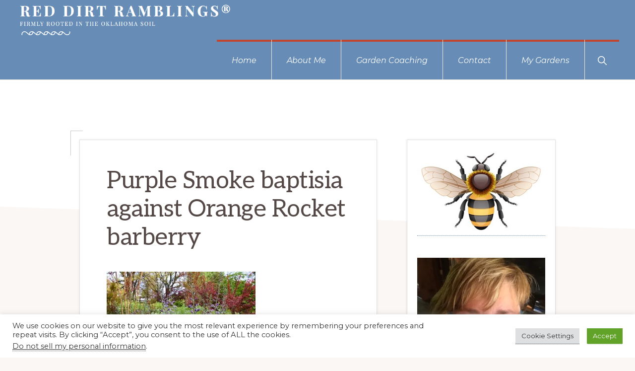

--- FILE ---
content_type: text/html; charset=UTF-8
request_url: https://reddirtramblings.com/rain-soaked-garden/purple-smoke-baptisia-against-orange-rocket-barberry/
body_size: 25757
content:
<!DOCTYPE html>
<html lang="en-US">
<head >
<meta charset="UTF-8" />
<meta name="viewport" content="width=device-width, initial-scale=1" />
<meta name='robots' content='index, follow, max-image-preview:large, max-snippet:-1, max-video-preview:-1' />

	<!-- This site is optimized with the Yoast SEO plugin v26.6 - https://yoast.com/wordpress/plugins/seo/ -->
	<title>Purple Smoke baptisia against Orange Rocket barberry - Red Dirt Ramblings®</title>
	<link rel="canonical" href="https://reddirtramblings.com/rain-soaked-garden/purple-smoke-baptisia-against-orange-rocket-barberry/" />
	<meta property="og:locale" content="en_US" />
	<meta property="og:type" content="article" />
	<meta property="og:title" content="Purple Smoke baptisia against Orange Rocket barberry - Red Dirt Ramblings®" />
	<meta property="og:description" content="In the same bed, &#039;Purple Smoke&#039; baptisia sits next to &#039;Orange Rocket&#039; barberry. I love purple and orange together." />
	<meta property="og:url" content="https://reddirtramblings.com/rain-soaked-garden/purple-smoke-baptisia-against-orange-rocket-barberry/" />
	<meta property="og:site_name" content="Red Dirt Ramblings®" />
	<meta property="article:publisher" content="https://www.facebook.com/pages/Red-Dirt-Ramblings/206271721248?ref=br_tf" />
	<meta property="article:modified_time" content="2017-04-14T15:17:35+00:00" />
	<meta property="og:image" content="https://reddirtramblings.com/rain-soaked-garden/purple-smoke-baptisia-against-orange-rocket-barberry" />
	<meta property="og:image:width" content="1000" />
	<meta property="og:image:height" content="668" />
	<meta property="og:image:type" content="image/jpeg" />
	<meta name="twitter:card" content="summary_large_image" />
	<script type="application/ld+json" class="yoast-schema-graph">{"@context":"https://schema.org","@graph":[{"@type":"WebPage","@id":"https://reddirtramblings.com/rain-soaked-garden/purple-smoke-baptisia-against-orange-rocket-barberry/","url":"https://reddirtramblings.com/rain-soaked-garden/purple-smoke-baptisia-against-orange-rocket-barberry/","name":"Purple Smoke baptisia against Orange Rocket barberry - Red Dirt Ramblings®","isPartOf":{"@id":"https://reddirtramblings.com/#website"},"primaryImageOfPage":{"@id":"https://reddirtramblings.com/rain-soaked-garden/purple-smoke-baptisia-against-orange-rocket-barberry/#primaryimage"},"image":{"@id":"https://reddirtramblings.com/rain-soaked-garden/purple-smoke-baptisia-against-orange-rocket-barberry/#primaryimage"},"thumbnailUrl":"https://i0.wp.com/reddirtramblings.com/wp-content/uploads/2017/04/Purple-Smoke-baptisia-against-Orange-Rocket-barberry.jpg?fit=1000%2C668&ssl=1","datePublished":"2017-04-14T15:16:02+00:00","dateModified":"2017-04-14T15:17:35+00:00","breadcrumb":{"@id":"https://reddirtramblings.com/rain-soaked-garden/purple-smoke-baptisia-against-orange-rocket-barberry/#breadcrumb"},"inLanguage":"en-US","potentialAction":[{"@type":"ReadAction","target":["https://reddirtramblings.com/rain-soaked-garden/purple-smoke-baptisia-against-orange-rocket-barberry/"]}]},{"@type":"ImageObject","inLanguage":"en-US","@id":"https://reddirtramblings.com/rain-soaked-garden/purple-smoke-baptisia-against-orange-rocket-barberry/#primaryimage","url":"https://i0.wp.com/reddirtramblings.com/wp-content/uploads/2017/04/Purple-Smoke-baptisia-against-Orange-Rocket-barberry.jpg?fit=1000%2C668&ssl=1","contentUrl":"https://i0.wp.com/reddirtramblings.com/wp-content/uploads/2017/04/Purple-Smoke-baptisia-against-Orange-Rocket-barberry.jpg?fit=1000%2C668&ssl=1"},{"@type":"BreadcrumbList","@id":"https://reddirtramblings.com/rain-soaked-garden/purple-smoke-baptisia-against-orange-rocket-barberry/#breadcrumb","itemListElement":[{"@type":"ListItem","position":1,"name":"Rain-soaked garden","item":"https://reddirtramblings.com/rain-soaked-garden/"},{"@type":"ListItem","position":2,"name":"Purple Smoke baptisia against Orange Rocket barberry"}]},{"@type":"WebSite","@id":"https://reddirtramblings.com/#website","url":"https://reddirtramblings.com/","name":"Red Dirt Ramblings®","description":"Firmly rooted in the Oklahoma soil","publisher":{"@id":"https://reddirtramblings.com/#organization"},"potentialAction":[{"@type":"SearchAction","target":{"@type":"EntryPoint","urlTemplate":"https://reddirtramblings.com/?s={search_term_string}"},"query-input":{"@type":"PropertyValueSpecification","valueRequired":true,"valueName":"search_term_string"}}],"inLanguage":"en-US"},{"@type":"Organization","@id":"https://reddirtramblings.com/#organization","name":"Red Dirt Ramblings","url":"https://reddirtramblings.com/","logo":{"@type":"ImageObject","inLanguage":"en-US","@id":"https://reddirtramblings.com/#/schema/logo/image/","url":"https://i0.wp.com/reddirtramblings.com/wp-content/uploads/2019/05/rdr-logo1.png?fit=250%2C75&ssl=1","contentUrl":"https://i0.wp.com/reddirtramblings.com/wp-content/uploads/2019/05/rdr-logo1.png?fit=250%2C75&ssl=1","width":250,"height":75,"caption":"Red Dirt Ramblings"},"image":{"@id":"https://reddirtramblings.com/#/schema/logo/image/"},"sameAs":["https://www.facebook.com/pages/Red-Dirt-Ramblings/206271721248?ref=br_tf","https://www.instagram.com/reddirtramblings/"]}]}</script>
	<!-- / Yoast SEO plugin. -->


<link rel='dns-prefetch' href='//stats.wp.com' />
<link rel='dns-prefetch' href='//fonts.googleapis.com' />
<link rel='dns-prefetch' href='//use.fontawesome.com' />
<link rel='dns-prefetch' href='//jetpack.wordpress.com' />
<link rel='dns-prefetch' href='//s0.wp.com' />
<link rel='dns-prefetch' href='//public-api.wordpress.com' />
<link rel='dns-prefetch' href='//0.gravatar.com' />
<link rel='dns-prefetch' href='//1.gravatar.com' />
<link rel='dns-prefetch' href='//2.gravatar.com' />
<link rel='dns-prefetch' href='//widgets.wp.com' />
<link rel='preconnect' href='//i0.wp.com' />
<link rel="alternate" type="application/rss+xml" title="Red Dirt Ramblings® &raquo; Feed" href="https://reddirtramblings.com/feed/" />
<link rel="alternate" type="application/rss+xml" title="Red Dirt Ramblings® &raquo; Comments Feed" href="https://reddirtramblings.com/comments/feed/" />
<link rel="alternate" type="application/rss+xml" title="Red Dirt Ramblings® &raquo; Purple Smoke baptisia against Orange Rocket barberry Comments Feed" href="https://reddirtramblings.com/rain-soaked-garden/purple-smoke-baptisia-against-orange-rocket-barberry/feed/" />
<link rel="alternate" title="oEmbed (JSON)" type="application/json+oembed" href="https://reddirtramblings.com/wp-json/oembed/1.0/embed?url=https%3A%2F%2Freddirtramblings.com%2Frain-soaked-garden%2Fpurple-smoke-baptisia-against-orange-rocket-barberry%2F" />
<link rel="alternate" title="oEmbed (XML)" type="text/xml+oembed" href="https://reddirtramblings.com/wp-json/oembed/1.0/embed?url=https%3A%2F%2Freddirtramblings.com%2Frain-soaked-garden%2Fpurple-smoke-baptisia-against-orange-rocket-barberry%2F&#038;format=xml" />
<style id='wp-img-auto-sizes-contain-inline-css'>
img:is([sizes=auto i],[sizes^="auto," i]){contain-intrinsic-size:3000px 1500px}
/*# sourceURL=wp-img-auto-sizes-contain-inline-css */
</style>
<link rel='stylesheet' id='genesis-blocks-style-css-css' href='https://reddirtramblings.com/wp-content/plugins/genesis-blocks/dist/style-blocks.build.css?ver=1767225242' media='all' />
<link rel='stylesheet' id='sbi_styles-css' href='https://reddirtramblings.com/wp-content/plugins/instagram-feed/css/sbi-styles.min.css?ver=6.10.0' media='all' />
<link rel='stylesheet' id='navigation-pro-css' href='https://reddirtramblings.com/wp-content/themes/navigation-pro/style.css?ver=1.2.1' media='all' />
<style id='navigation-pro-inline-css'>


		a,
		.entry-meta a:focus,
		.entry-meta a:hover,
		.entry-title a,
		.genesis-nav-menu a,
		.genesis-nav-menu .toggle-header-search,
		.genesis-responsive-menu .genesis-nav-menu a:focus,
		.genesis-responsive-menu .genesis-nav-menu a:hover,
		.sidebar .widget-title a,
		.sub-menu-toggle:focus,
		.sub-menu-toggle:hover,
		#genesis-mobile-nav-primary:focus,
		#genesis-mobile-nav-primary:hover {
			color: #678db7;
		}

		button,
		button:hover,
		button:focus,
		input[type="button"],
		input[type="button"]:focus,
		input[type="button"]:hover,
		input[type="reset"],
		input[type="reset"]:focus,
		input[type="reset"]:hover,
		input[type="submit"],
		input[type="submit"]:focus,
		input[type="submit"]:hover,
		.archive-pagination a:focus,
		.archive-pagination a:hover,
		.archive-pagination li.active a,
		.before-footer-cta button:focus,
		.before-footer-cta button:hover,
		.before-footer-cta input[type="button"]:focus,
		.before-footer-cta input[type="button"]:hover,
		.before-footer-cta input[type="reset"]:focus,
		.before-footer-cta input[type="reset"]:hover,
		.before-footer-cta input[type="submit"]:focus,
		.before-footer-cta input[type="submit"]:hover,
		.before-footer-cta .button:focus,
		.before-footer-cta .button:hover,
		.button,
		.button:focus,
		.button:hover,
		.more-link,
		.more-link:focus,
		.more-link:hover,
		.nav-primary .genesis-nav-menu .sub-menu a:focus,
		.nav-primary .genesis-nav-menu .sub-menu a:hover,
		.site-container div.wpforms-container-full .wpforms-form input[type="submit"],
		.site-container div.wpforms-container-full .wpforms-form button[type="submit"],
		.site-container div.wpforms-container-full .wpforms-form input[type="submit"]:focus,
		.site-container div.wpforms-container-full .wpforms-form input[type="submit"]:hover,
		.site-container div.wpforms-container-full .wpforms-form button[type="submit"]:focus,
		.site-container div.wpforms-container-full .wpforms-form button[type="submit"]:hover,
		.site-title a,
		.site-title a:focus,
		.site-title a:hover {
			background-color: #678db7;
			color: #222222;
		}

		.breadcrumb {
			background-color: #678db7;
			background-image: linear-gradient(-145deg, rgba(250, 247, 244, 0.2) 0%, #678db7 50%);
			color: #222222;
		}

		.breadcrumb a,
		.breadcrumb a:focus,
		.breadcrumb a:hover {
			color: #222222;
		}

		.site-header .genesis-nav-menu > .menu-item > a:focus,
		.site-header .genesis-nav-menu > .menu-item > a:hover,
		.site-header .genesis-nav-menu > .menu-item:focus-within > a,
		.site-header .genesis-nav-menu > .menu-item:hover > a,
		.site-header .genesis-nav-menu > .menu-item.current-menu-item > a{
			border-color: #678db7;
		}

		@media only screen and (max-width: 1023px) {
			.genesis-responsive-menu .genesis-nav-menu a:focus,
			.genesis-responsive-menu .genesis-nav-menu a:hover,
			.genesis-responsive-menu .genesis-nav-menu .sub-menu .menu-item a:focus,
			.genesis-responsive-menu .genesis-nav-menu .sub-menu .menu-item a:hover,
			.genesis-responsive-menu.nav-primary .genesis-nav-menu .sub-menu .current-menu-item > a {
				color: #678db7;
			}
		}

		
		.single .content .entry-content > p:first-of-type {
			border-bottom: 1px solid rgba(0, 0, 0, 0.07);
			font-size: 22px;
			padding-bottom: 34px;
		}
		
/*# sourceURL=navigation-pro-inline-css */
</style>
<style id='wp-emoji-styles-inline-css'>

	img.wp-smiley, img.emoji {
		display: inline !important;
		border: none !important;
		box-shadow: none !important;
		height: 1em !important;
		width: 1em !important;
		margin: 0 0.07em !important;
		vertical-align: -0.1em !important;
		background: none !important;
		padding: 0 !important;
	}
/*# sourceURL=wp-emoji-styles-inline-css */
</style>
<link rel='stylesheet' id='wp-block-library-css' href='https://reddirtramblings.com/wp-includes/css/dist/block-library/style.min.css?ver=6.9' media='all' />
<style id='wp-block-heading-inline-css'>
h1:where(.wp-block-heading).has-background,h2:where(.wp-block-heading).has-background,h3:where(.wp-block-heading).has-background,h4:where(.wp-block-heading).has-background,h5:where(.wp-block-heading).has-background,h6:where(.wp-block-heading).has-background{padding:1.25em 2.375em}h1.has-text-align-left[style*=writing-mode]:where([style*=vertical-lr]),h1.has-text-align-right[style*=writing-mode]:where([style*=vertical-rl]),h2.has-text-align-left[style*=writing-mode]:where([style*=vertical-lr]),h2.has-text-align-right[style*=writing-mode]:where([style*=vertical-rl]),h3.has-text-align-left[style*=writing-mode]:where([style*=vertical-lr]),h3.has-text-align-right[style*=writing-mode]:where([style*=vertical-rl]),h4.has-text-align-left[style*=writing-mode]:where([style*=vertical-lr]),h4.has-text-align-right[style*=writing-mode]:where([style*=vertical-rl]),h5.has-text-align-left[style*=writing-mode]:where([style*=vertical-lr]),h5.has-text-align-right[style*=writing-mode]:where([style*=vertical-rl]),h6.has-text-align-left[style*=writing-mode]:where([style*=vertical-lr]),h6.has-text-align-right[style*=writing-mode]:where([style*=vertical-rl]){rotate:180deg}
.is-style-xl-text, .editor-styles-wrapper .is-style-xl-text { font-size: 80px; }
.is-style-small-text, .editor-styles-wrapper .is-style-small-text { font-family: Montserrat, sans-serif; font-size: 18px; text-transform: uppercase; letter-spacing: 1px;}
/*# sourceURL=wp-block-heading-inline-css */
</style>
<style id='wp-block-group-inline-css'>
.wp-block-group{box-sizing:border-box}:where(.wp-block-group.wp-block-group-is-layout-constrained){position:relative}
/*# sourceURL=https://reddirtramblings.com/wp-includes/blocks/group/style.min.css */
</style>
<style id='wp-block-paragraph-inline-css'>
.is-small-text{font-size:.875em}.is-regular-text{font-size:1em}.is-large-text{font-size:2.25em}.is-larger-text{font-size:3em}.has-drop-cap:not(:focus):first-letter{float:left;font-size:8.4em;font-style:normal;font-weight:100;line-height:.68;margin:.05em .1em 0 0;text-transform:uppercase}body.rtl .has-drop-cap:not(:focus):first-letter{float:none;margin-left:.1em}p.has-drop-cap.has-background{overflow:hidden}:root :where(p.has-background){padding:1.25em 2.375em}:where(p.has-text-color:not(.has-link-color)) a{color:inherit}p.has-text-align-left[style*="writing-mode:vertical-lr"],p.has-text-align-right[style*="writing-mode:vertical-rl"]{rotate:180deg}
p.is-style-highlight-text { font-family: Aleo, Helvetica, Arial, sans-serif; font-weight: 400; letter-spacing: -1px; line-height: 1.6; }
.is-style-capital-text, .editor-styles-wrapper .is-style-capital-text { font-family: Montserrat, sans-serif; font-size: 18px; text-transform: uppercase; letter-spacing: 1px;}
/*# sourceURL=wp-block-paragraph-inline-css */
</style>
<style id='wp-block-separator-inline-css'>
@charset "UTF-8";.wp-block-separator{border:none;border-top:2px solid}:root :where(.wp-block-separator.is-style-dots){height:auto;line-height:1;text-align:center}:root :where(.wp-block-separator.is-style-dots):before{color:currentColor;content:"···";font-family:serif;font-size:1.5em;letter-spacing:2em;padding-left:2em}.wp-block-separator.is-style-dots{background:none!important;border:none!important}
.wp-block-separator.is-style-theme-separator { border-bottom: 1px solid currentColor !important; border-left: 1px solid currentColor; height: 20px !important; margin: 2.2em 0 2em 4em; max-width: 100% !important; }
/*# sourceURL=wp-block-separator-inline-css */
</style>
<style id='global-styles-inline-css'>
:root{--wp--preset--aspect-ratio--square: 1;--wp--preset--aspect-ratio--4-3: 4/3;--wp--preset--aspect-ratio--3-4: 3/4;--wp--preset--aspect-ratio--3-2: 3/2;--wp--preset--aspect-ratio--2-3: 2/3;--wp--preset--aspect-ratio--16-9: 16/9;--wp--preset--aspect-ratio--9-16: 9/16;--wp--preset--color--black: #000000;--wp--preset--color--cyan-bluish-gray: #abb8c3;--wp--preset--color--white: #ffffff;--wp--preset--color--pale-pink: #f78da7;--wp--preset--color--vivid-red: #cf2e2e;--wp--preset--color--luminous-vivid-orange: #ff6900;--wp--preset--color--luminous-vivid-amber: #fcb900;--wp--preset--color--light-green-cyan: #7bdcb5;--wp--preset--color--vivid-green-cyan: #00d084;--wp--preset--color--pale-cyan-blue: #8ed1fc;--wp--preset--color--vivid-cyan-blue: #0693e3;--wp--preset--color--vivid-purple: #9b51e0;--wp--preset--color--theme-primary: #678db7;--wp--preset--color--theme-secondary: #c2452d;--wp--preset--gradient--vivid-cyan-blue-to-vivid-purple: linear-gradient(135deg,rgb(6,147,227) 0%,rgb(155,81,224) 100%);--wp--preset--gradient--light-green-cyan-to-vivid-green-cyan: linear-gradient(135deg,rgb(122,220,180) 0%,rgb(0,208,130) 100%);--wp--preset--gradient--luminous-vivid-amber-to-luminous-vivid-orange: linear-gradient(135deg,rgb(252,185,0) 0%,rgb(255,105,0) 100%);--wp--preset--gradient--luminous-vivid-orange-to-vivid-red: linear-gradient(135deg,rgb(255,105,0) 0%,rgb(207,46,46) 100%);--wp--preset--gradient--very-light-gray-to-cyan-bluish-gray: linear-gradient(135deg,rgb(238,238,238) 0%,rgb(169,184,195) 100%);--wp--preset--gradient--cool-to-warm-spectrum: linear-gradient(135deg,rgb(74,234,220) 0%,rgb(151,120,209) 20%,rgb(207,42,186) 40%,rgb(238,44,130) 60%,rgb(251,105,98) 80%,rgb(254,248,76) 100%);--wp--preset--gradient--blush-light-purple: linear-gradient(135deg,rgb(255,206,236) 0%,rgb(152,150,240) 100%);--wp--preset--gradient--blush-bordeaux: linear-gradient(135deg,rgb(254,205,165) 0%,rgb(254,45,45) 50%,rgb(107,0,62) 100%);--wp--preset--gradient--luminous-dusk: linear-gradient(135deg,rgb(255,203,112) 0%,rgb(199,81,192) 50%,rgb(65,88,208) 100%);--wp--preset--gradient--pale-ocean: linear-gradient(135deg,rgb(255,245,203) 0%,rgb(182,227,212) 50%,rgb(51,167,181) 100%);--wp--preset--gradient--electric-grass: linear-gradient(135deg,rgb(202,248,128) 0%,rgb(113,206,126) 100%);--wp--preset--gradient--midnight: linear-gradient(135deg,rgb(2,3,129) 0%,rgb(40,116,252) 100%);--wp--preset--font-size--small: 14px;--wp--preset--font-size--medium: 20px;--wp--preset--font-size--large: 22px;--wp--preset--font-size--x-large: 42px;--wp--preset--font-size--normal: 18px;--wp--preset--font-size--larger: 26px;--wp--preset--spacing--20: 0.44rem;--wp--preset--spacing--30: 0.67rem;--wp--preset--spacing--40: 1rem;--wp--preset--spacing--50: 1.5rem;--wp--preset--spacing--60: 2.25rem;--wp--preset--spacing--70: 3.38rem;--wp--preset--spacing--80: 5.06rem;--wp--preset--shadow--natural: 6px 6px 9px rgba(0, 0, 0, 0.2);--wp--preset--shadow--deep: 12px 12px 50px rgba(0, 0, 0, 0.4);--wp--preset--shadow--sharp: 6px 6px 0px rgba(0, 0, 0, 0.2);--wp--preset--shadow--outlined: 6px 6px 0px -3px rgb(255, 255, 255), 6px 6px rgb(0, 0, 0);--wp--preset--shadow--crisp: 6px 6px 0px rgb(0, 0, 0);}:where(.is-layout-flex){gap: 0.5em;}:where(.is-layout-grid){gap: 0.5em;}body .is-layout-flex{display: flex;}.is-layout-flex{flex-wrap: wrap;align-items: center;}.is-layout-flex > :is(*, div){margin: 0;}body .is-layout-grid{display: grid;}.is-layout-grid > :is(*, div){margin: 0;}:where(.wp-block-columns.is-layout-flex){gap: 2em;}:where(.wp-block-columns.is-layout-grid){gap: 2em;}:where(.wp-block-post-template.is-layout-flex){gap: 1.25em;}:where(.wp-block-post-template.is-layout-grid){gap: 1.25em;}.has-black-color{color: var(--wp--preset--color--black) !important;}.has-cyan-bluish-gray-color{color: var(--wp--preset--color--cyan-bluish-gray) !important;}.has-white-color{color: var(--wp--preset--color--white) !important;}.has-pale-pink-color{color: var(--wp--preset--color--pale-pink) !important;}.has-vivid-red-color{color: var(--wp--preset--color--vivid-red) !important;}.has-luminous-vivid-orange-color{color: var(--wp--preset--color--luminous-vivid-orange) !important;}.has-luminous-vivid-amber-color{color: var(--wp--preset--color--luminous-vivid-amber) !important;}.has-light-green-cyan-color{color: var(--wp--preset--color--light-green-cyan) !important;}.has-vivid-green-cyan-color{color: var(--wp--preset--color--vivid-green-cyan) !important;}.has-pale-cyan-blue-color{color: var(--wp--preset--color--pale-cyan-blue) !important;}.has-vivid-cyan-blue-color{color: var(--wp--preset--color--vivid-cyan-blue) !important;}.has-vivid-purple-color{color: var(--wp--preset--color--vivid-purple) !important;}.has-black-background-color{background-color: var(--wp--preset--color--black) !important;}.has-cyan-bluish-gray-background-color{background-color: var(--wp--preset--color--cyan-bluish-gray) !important;}.has-white-background-color{background-color: var(--wp--preset--color--white) !important;}.has-pale-pink-background-color{background-color: var(--wp--preset--color--pale-pink) !important;}.has-vivid-red-background-color{background-color: var(--wp--preset--color--vivid-red) !important;}.has-luminous-vivid-orange-background-color{background-color: var(--wp--preset--color--luminous-vivid-orange) !important;}.has-luminous-vivid-amber-background-color{background-color: var(--wp--preset--color--luminous-vivid-amber) !important;}.has-light-green-cyan-background-color{background-color: var(--wp--preset--color--light-green-cyan) !important;}.has-vivid-green-cyan-background-color{background-color: var(--wp--preset--color--vivid-green-cyan) !important;}.has-pale-cyan-blue-background-color{background-color: var(--wp--preset--color--pale-cyan-blue) !important;}.has-vivid-cyan-blue-background-color{background-color: var(--wp--preset--color--vivid-cyan-blue) !important;}.has-vivid-purple-background-color{background-color: var(--wp--preset--color--vivid-purple) !important;}.has-black-border-color{border-color: var(--wp--preset--color--black) !important;}.has-cyan-bluish-gray-border-color{border-color: var(--wp--preset--color--cyan-bluish-gray) !important;}.has-white-border-color{border-color: var(--wp--preset--color--white) !important;}.has-pale-pink-border-color{border-color: var(--wp--preset--color--pale-pink) !important;}.has-vivid-red-border-color{border-color: var(--wp--preset--color--vivid-red) !important;}.has-luminous-vivid-orange-border-color{border-color: var(--wp--preset--color--luminous-vivid-orange) !important;}.has-luminous-vivid-amber-border-color{border-color: var(--wp--preset--color--luminous-vivid-amber) !important;}.has-light-green-cyan-border-color{border-color: var(--wp--preset--color--light-green-cyan) !important;}.has-vivid-green-cyan-border-color{border-color: var(--wp--preset--color--vivid-green-cyan) !important;}.has-pale-cyan-blue-border-color{border-color: var(--wp--preset--color--pale-cyan-blue) !important;}.has-vivid-cyan-blue-border-color{border-color: var(--wp--preset--color--vivid-cyan-blue) !important;}.has-vivid-purple-border-color{border-color: var(--wp--preset--color--vivid-purple) !important;}.has-vivid-cyan-blue-to-vivid-purple-gradient-background{background: var(--wp--preset--gradient--vivid-cyan-blue-to-vivid-purple) !important;}.has-light-green-cyan-to-vivid-green-cyan-gradient-background{background: var(--wp--preset--gradient--light-green-cyan-to-vivid-green-cyan) !important;}.has-luminous-vivid-amber-to-luminous-vivid-orange-gradient-background{background: var(--wp--preset--gradient--luminous-vivid-amber-to-luminous-vivid-orange) !important;}.has-luminous-vivid-orange-to-vivid-red-gradient-background{background: var(--wp--preset--gradient--luminous-vivid-orange-to-vivid-red) !important;}.has-very-light-gray-to-cyan-bluish-gray-gradient-background{background: var(--wp--preset--gradient--very-light-gray-to-cyan-bluish-gray) !important;}.has-cool-to-warm-spectrum-gradient-background{background: var(--wp--preset--gradient--cool-to-warm-spectrum) !important;}.has-blush-light-purple-gradient-background{background: var(--wp--preset--gradient--blush-light-purple) !important;}.has-blush-bordeaux-gradient-background{background: var(--wp--preset--gradient--blush-bordeaux) !important;}.has-luminous-dusk-gradient-background{background: var(--wp--preset--gradient--luminous-dusk) !important;}.has-pale-ocean-gradient-background{background: var(--wp--preset--gradient--pale-ocean) !important;}.has-electric-grass-gradient-background{background: var(--wp--preset--gradient--electric-grass) !important;}.has-midnight-gradient-background{background: var(--wp--preset--gradient--midnight) !important;}.has-small-font-size{font-size: var(--wp--preset--font-size--small) !important;}.has-medium-font-size{font-size: var(--wp--preset--font-size--medium) !important;}.has-large-font-size{font-size: var(--wp--preset--font-size--large) !important;}.has-x-large-font-size{font-size: var(--wp--preset--font-size--x-large) !important;}
/*# sourceURL=global-styles-inline-css */
</style>
<style id='core-block-supports-inline-css'>
.wp-container-core-group-is-layout-bcfe9290 > :where(:not(.alignleft):not(.alignright):not(.alignfull)){max-width:480px;margin-left:auto !important;margin-right:auto !important;}.wp-container-core-group-is-layout-bcfe9290 > .alignwide{max-width:480px;}.wp-container-core-group-is-layout-bcfe9290 .alignfull{max-width:none;}
/*# sourceURL=core-block-supports-inline-css */
</style>

<style id='classic-theme-styles-inline-css'>
/*! This file is auto-generated */
.wp-block-button__link{color:#fff;background-color:#32373c;border-radius:9999px;box-shadow:none;text-decoration:none;padding:calc(.667em + 2px) calc(1.333em + 2px);font-size:1.125em}.wp-block-file__button{background:#32373c;color:#fff;text-decoration:none}
/*# sourceURL=/wp-includes/css/classic-themes.min.css */
</style>
<style id='font-awesome-svg-styles-default-inline-css'>
.svg-inline--fa {
  display: inline-block;
  height: 1em;
  overflow: visible;
  vertical-align: -.125em;
}
/*# sourceURL=font-awesome-svg-styles-default-inline-css */
</style>
<link rel='stylesheet' id='font-awesome-svg-styles-css' href='https://reddirtramblings.com/wp-content/uploads/font-awesome/v6.1.1/css/svg-with-js.css' media='all' />
<style id='font-awesome-svg-styles-inline-css'>
   .wp-block-font-awesome-icon svg::before,
   .wp-rich-text-font-awesome-icon svg::before {content: unset;}
/*# sourceURL=font-awesome-svg-styles-inline-css */
</style>
<link rel='stylesheet' id='inf-font-awesome-css' href='https://reddirtramblings.com/wp-content/plugins/blog-designer-pack/assets/css/font-awesome.min.css?ver=4.0.7' media='all' />
<link rel='stylesheet' id='owl-carousel-css' href='https://reddirtramblings.com/wp-content/plugins/blog-designer-pack/assets/css/owl.carousel.min.css?ver=4.0.7' media='all' />
<link rel='stylesheet' id='bdpp-public-style-css' href='https://reddirtramblings.com/wp-content/plugins/blog-designer-pack/assets/css/bdpp-public.min.css?ver=4.0.7' media='all' />
<link rel='stylesheet' id='cookie-law-info-css' href='https://reddirtramblings.com/wp-content/plugins/cookie-law-info/legacy/public/css/cookie-law-info-public.css?ver=3.3.9' media='all' />
<link rel='stylesheet' id='cookie-law-info-gdpr-css' href='https://reddirtramblings.com/wp-content/plugins/cookie-law-info/legacy/public/css/cookie-law-info-gdpr.css?ver=3.3.9' media='all' />
<link rel='stylesheet' id='megamenu-css' href='https://reddirtramblings.com/wp-content/uploads/maxmegamenu/style.css?ver=91f302' media='all' />
<link rel='stylesheet' id='dashicons-css' href='https://reddirtramblings.com/wp-includes/css/dashicons.min.css?ver=6.9' media='all' />
<link rel='stylesheet' id='navigation-pro-fonts-css' href='//fonts.googleapis.com/css?family=Aleo%3A400%2C400i%2C700%2C700i%7CMontserrat%3A400%2C400i%2C700%2C700i&#038;display=swap&#038;ver=1.2.1' media='all' />
<link rel='stylesheet' id='navigation-pro-icons-css' href='https://reddirtramblings.com/wp-content/themes/navigation-pro/lib/css/ionicons.min.css?ver=1.2.1' media='all' />
<link rel='stylesheet' id='jetpack_likes-css' href='https://reddirtramblings.com/wp-content/plugins/jetpack/modules/likes/style.css?ver=15.3.1' media='all' />
<link rel='stylesheet' id='navigation-pro-gutenberg-css' href='https://reddirtramblings.com/wp-content/themes/navigation-pro/lib/gutenberg/front-end.css?ver=1.2.1' media='all' />
<style id='navigation-pro-gutenberg-inline-css'>
.gb-block-post-grid .gb-block-post-grid-byline a:focus,
.gb-block-post-grid .gb-block-post-grid-byline a:hover,
.gb-block-post-grid header .gb-block-post-grid-title a:focus,
.gb-block-post-grid header .gb-block-post-grid-title a:hover {
	color: #678db7;
}

.site-container .is-style-angled-underlay::before,
.site-container .is-style-overlay .gb-block-post-grid-image,
.site-container .wp-block-quote.is-style-quote-underlay::after,
.site-container .wp-block-quote.is-style-quote-underlay p::after,
.site-container .wp-block-button .wp-block-button__link {
	background-color: #c2452d;
}

.wp-block-button .wp-block-button__link:not(.has-background),
.wp-block-button .wp-block-button__link:not(.has-background):focus,
.wp-block-button .wp-block-button__link:not(.has-background):hover {
	color: #ffffff;
}

.site-container .wp-block-button.is-style-outline .wp-block-button__link {
	color: #c2452d;
}

.site-container .wp-block-button.is-style-outline .wp-block-button__link:focus,
.site-container .wp-block-button.is-style-outline .wp-block-button__link:hover {
	color: #e56850;
}

.site-container .gb-block-post-grid a.gb-block-post-grid-more-link:focus,
.site-container .gb-block-post-grid a.gb-block-post-grid-more-link:hover,
.site-container figure.is-style-caption-overlay.wp-block-image,
.site-container .is-style-caption-overlay.wp-block-image figcaption,
.site-container .is-style-caption-overlay figure:not(.is-style-caption-overlay),
.site-container .wp-block-pullquote.is-style-solid-color {
	background-color: #678db7;
}

.site-container .gb-block-post-grid a.gb-block-post-grid-more-link:focus,
.site-container .gb-block-post-grid a.gb-block-post-grid-more-link:hover,
.site-container .is-style-caption-overlay.wp-block-image figcaption,
.site-container .is-style-caption-overlay.wp-block-image figcaption a,
.site-container .wp-block-pullquote.is-style-solid-color {
	color: #222222;
}

.has-theme-primary-background-color,
.has-theme-primary-background-color.wp-block-button__link:focus,
.has-theme-primary-background-color.wp-block-button__link:hover,
.has-theme-primary-background-color.wp-block-button__link:visited,
.has-theme-primary-background-color.wp-block-pullquote.is-style-solid-color {
	color: #222222;
}

.has-theme-secondary-background-color,
.has-theme-secondary-background-color.wp-block-button__link:focus,
.has-theme-secondary-background-color.wp-block-button__link:hover,
.has-theme-secondary-background-color.wp-block-button__link:visited,
.has-theme-secondary-background-color.wp-block-pullquote.is-style-solid-color,
.is-style-overlay .has-post-thumbnail .gb-block-post-grid-title,
.is-style-overlay .has-post-thumbnail .gb-block-post-grid-title a,
.is-style-overlay .has-post-thumbnail .gb-block-post-grid-title a:focus,
.is-style-overlay .has-post-thumbnail .gb-block-post-grid-title a:hover {
	color: #ffffff;
}		.site-container .has-small-font-size {
			font-size: 14px;
		}		.site-container .has-normal-font-size {
			font-size: 18px;
		}		.site-container .has-large-font-size {
			font-size: 22px;
		}		.site-container .has-larger-font-size {
			font-size: 26px;
		}		.site-container .has-theme-primary-color,
		.site-container .wp-block-button .wp-block-button__link.has-theme-primary-color,
		.site-container .wp-block-button.is-style-outline .wp-block-button__link.has-theme-primary-color {
			color: #678db7;
		}

		.site-container .has-theme-primary-background-color,
		.site-container .wp-block-button .wp-block-button__link.has-theme-primary-background-color,
		.site-container .wp-block-pullquote.is-style-solid-color.has-theme-primary-background-color {
			background-color: #678db7;
		}		.site-container .has-theme-secondary-color,
		.site-container .wp-block-button .wp-block-button__link.has-theme-secondary-color,
		.site-container .wp-block-button.is-style-outline .wp-block-button__link.has-theme-secondary-color {
			color: #c2452d;
		}

		.site-container .has-theme-secondary-background-color,
		.site-container .wp-block-button .wp-block-button__link.has-theme-secondary-background-color,
		.site-container .wp-block-pullquote.is-style-solid-color.has-theme-secondary-background-color {
			background-color: #c2452d;
		}
/*# sourceURL=navigation-pro-gutenberg-inline-css */
</style>
<link rel='stylesheet' id='font-awesome-official-css' href='https://use.fontawesome.com/releases/v6.1.1/css/all.css' media='all' integrity="sha384-/frq1SRXYH/bSyou/HUp/hib7RVN1TawQYja658FEOodR/FQBKVqT9Ol+Oz3Olq5" crossorigin="anonymous" />
<link rel='stylesheet' id='simple-social-icons-font-css' href='https://reddirtramblings.com/wp-content/plugins/simple-social-icons/css/style.css?ver=4.0.0' media='all' />
<link rel='stylesheet' id='jetpack-subscriptions-css' href='https://reddirtramblings.com/wp-content/plugins/jetpack/_inc/build/subscriptions/subscriptions.min.css?ver=15.3.1' media='all' />
<link rel='stylesheet' id='font-awesome-official-v4shim-css' href='https://use.fontawesome.com/releases/v6.1.1/css/v4-shims.css' media='all' integrity="sha384-4Jczmr1SlicmtiAiHGxwWtSzLJAS97HzJsKGqfC0JtZktLrPXIux1u6GJNVRRqiN" crossorigin="anonymous" />
<link rel='stylesheet' id='sharedaddy-css' href='https://reddirtramblings.com/wp-content/plugins/jetpack/modules/sharedaddy/sharing.css?ver=15.3.1' media='all' />
<link rel='stylesheet' id='social-logos-css' href='https://reddirtramblings.com/wp-content/plugins/jetpack/_inc/social-logos/social-logos.min.css?ver=15.3.1' media='all' />
<script src="https://reddirtramblings.com/wp-includes/js/jquery/jquery.min.js?ver=3.7.1" id="jquery-core-js"></script>
<script src="https://reddirtramblings.com/wp-includes/js/jquery/jquery-migrate.min.js?ver=3.4.1" id="jquery-migrate-js"></script>
<script id="cookie-law-info-js-extra">
var Cli_Data = {"nn_cookie_ids":[],"cookielist":[],"non_necessary_cookies":[],"ccpaEnabled":"1","ccpaRegionBased":"","ccpaBarEnabled":"1","strictlyEnabled":["necessary","obligatoire"],"ccpaType":"ccpa_gdpr","js_blocking":"1","custom_integration":"","triggerDomRefresh":"","secure_cookies":""};
var cli_cookiebar_settings = {"animate_speed_hide":"500","animate_speed_show":"500","background":"#FFF","border":"#b1a6a6c2","border_on":"","button_1_button_colour":"#61a229","button_1_button_hover":"#4e8221","button_1_link_colour":"#fff","button_1_as_button":"1","button_1_new_win":"","button_2_button_colour":"#333","button_2_button_hover":"#292929","button_2_link_colour":"#444","button_2_as_button":"","button_2_hidebar":"","button_3_button_colour":"#dedfe0","button_3_button_hover":"#b2b2b3","button_3_link_colour":"#333333","button_3_as_button":"1","button_3_new_win":"","button_4_button_colour":"#dedfe0","button_4_button_hover":"#b2b2b3","button_4_link_colour":"#333333","button_4_as_button":"1","button_7_button_colour":"#61a229","button_7_button_hover":"#4e8221","button_7_link_colour":"#fff","button_7_as_button":"1","button_7_new_win":"","font_family":"inherit","header_fix":"","notify_animate_hide":"1","notify_animate_show":"","notify_div_id":"#cookie-law-info-bar","notify_position_horizontal":"right","notify_position_vertical":"bottom","scroll_close":"","scroll_close_reload":"","accept_close_reload":"","reject_close_reload":"","showagain_tab":"","showagain_background":"#fff","showagain_border":"#000","showagain_div_id":"#cookie-law-info-again","showagain_x_position":"100px","text":"#333333","show_once_yn":"","show_once":"10000","logging_on":"","as_popup":"","popup_overlay":"1","bar_heading_text":"","cookie_bar_as":"banner","popup_showagain_position":"bottom-right","widget_position":"left"};
var log_object = {"ajax_url":"https://reddirtramblings.com/wp-admin/admin-ajax.php"};
//# sourceURL=cookie-law-info-js-extra
</script>
<script src="https://reddirtramblings.com/wp-content/plugins/cookie-law-info/legacy/public/js/cookie-law-info-public.js?ver=3.3.9" id="cookie-law-info-js"></script>
<script id="cookie-law-info-ccpa-js-extra">
var ccpa_data = {"opt_out_prompt":"Do you really wish to opt out?","opt_out_confirm":"Confirm","opt_out_cancel":"Cancel"};
//# sourceURL=cookie-law-info-ccpa-js-extra
</script>
<script src="https://reddirtramblings.com/wp-content/plugins/cookie-law-info/legacy/admin/modules/ccpa/assets/js/cookie-law-info-ccpa.js?ver=3.3.9" id="cookie-law-info-ccpa-js"></script>
<link rel="https://api.w.org/" href="https://reddirtramblings.com/wp-json/" /><link rel="alternate" title="JSON" type="application/json" href="https://reddirtramblings.com/wp-json/wp/v2/media/28459" /><link rel="EditURI" type="application/rsd+xml" title="RSD" href="https://reddirtramblings.com/xmlrpc.php?rsd" />
<link rel='shortlink' href='https://wp.me/ae8yxv-7p1' />
<meta name="google-site-verification" content="googlebbd8b863d14c7b2d.html" />
	<style>img#wpstats{display:none}</style>
		<link rel="icon" href="https://reddirtramblings.com/wp-content/themes/navigation-pro/images/favicon.ico" />
<script id="mcjs">!function(c,h,i,m,p){m=c.createElement(h),p=c.getElementsByTagName(h)[0],m.async=1,m.src=i,p.parentNode.insertBefore(m,p)}(document,"script","https://chimpstatic.com/mcjs-connected/js/users/24bf23218457e679d4ae98dba/a3b1edddf0debafd295f63345.js");</script>
        <script
                type="text/javascript">var ajaxurl = 'https://reddirtramblings.com/wp-admin/admin-ajax.php';</script>
        		<style id="wp-custom-css">
			/* Column Classes
    Link: http://twitter.github.io/bootstrap/assets/css/bootstrap-responsive.css
--------------------------------------------- */

.five-sixths,
.four-sixths,
.one-fourth,
.one-half,
.one-sixth,
.one-third,
.three-fourths,
.three-sixths,
.two-fourths,
.two-sixths,
.two-thirds {
	float: left;
	margin-left: 2.564102564102564%;
}

.one-half,
.three-sixths,
.two-fourths {
	width: 48.717948717948715%;
}

.one-third,
.two-sixths {
	width: 31.623931623931625%;
}

.four-sixths,
.two-thirds {
	width: 65.81196581196582%;
}

.one-fourth {
	width: 23.076923076923077%;
}

.three-fourths {
	width: 74.35897435897436%;
}

.one-sixth {
	width: 14.52991452991453%;
}

.five-sixths {
	width: 82.90598290598291%;
}

.first {
	clear: both;
	margin-left: 0;
}

.site-footer .wrap {
    max-width: 1500px;
}

.site-header>.wrap{
	    width: 95%;
}


.genesis-nav-menu .sub-menu a {
	    background: #678DB7!important;
}


.content-sidebar-wrap {
	    margin: 0 auto 60px;
	
}

@media only screen and (max-width: 600px){
/* 	.js .header-search-wrap {
    display: block;
   
    position: relative;
    top: 8.1rem;
    left: -26px;
} */
}



/* Footer Codes */

.site-footer  .widget-title {

    margin-bottom: 15px;
}


.site-footer {
	background-color: #678DB7; }

#content div.sharedaddy, #main div.sharedaddy, div.sharedaddy {
    clear: both;
    display: none;
}


.widget-title {
    font-size: 35px;
    letter-spacing: -0.5px;
}
.site-footer {
	position: relative;
}
.footer-copyright-container {
	  
    max-width: 100%!important;
    width: 100%;
}

.site-footer .footer-copyright-container{
	padding: 30px 0 55px;
}

.site-footer .footer-copyright-container .copyright {
    display: none;
}
.site-footer .footer-widgets {
    /* border: solid red 2px; */
    float: none;
    clear: both;
    display: block;
    width: 100%;
    max-width: 100%;
    text-align: center;
}
 .site-footer ul {
    margin-top: -13px;
}
.site-footer .one-third.first ul li {
    border-color: #303030;
	 border-bottom: 1px dotted #ddd;
    padding: 9px 0;
}

.one-third {
		font-size: 15px;
}

.site-footer ul > li > a {
   
	font-size: 15px;
 
   
	
	padding: 0 10px 0 0px;
    line-height: 1.66666666667;
    margin: 0 0 25px;
}

.site-container .blocks-gallery-caption, .site-container .wp-block-audio figcaption, .site-container .wp-block-embed figcaption, .site-container .wp-block-image figcaption {
    line-height: 1.2rem;
}

.genesis-nav-menu .sub-menu a:hover {
    background: #c2452d !important;
}

.full-width-content .content {
	    max-width: 100%;
    width: 100%;
}


.simple-social-icons-2 ul li a {
    border: none !important;
    -moz-box-sizing: content-box;
    -webkit-box-sizing: content-box;
    box-sizing: content-box;
    display: inline-block;
    font-style: normal !important;
    font-variant: normal !important;
    font-weight: normal !important;
    height: 1em;
    line-height: 1em;
    text-align: center;
    text-decoration: none !important;
    text-transform: none !important;
    width: 1em;
}
#simple-social-icons-2 ul li a, #simple-social-icons-2 ul li a:hover, #simple-social-icons-2 ul li a:focus {
       /* background-color: #eeeeee !important; */
    border-radius: 0px;
    color: #ffffff !important;
    border: 0px #ffffff solid !important;
    font-size: 45px;
    /* padding: 14px;*/
}

/* Sidebar */
.sidebar {
   
    box-shadow: 0 0 5px rgb(0 0 0 / 7%);
	border: 1px solid rgba(0, 0, 0, 0.12);
}
.sidebar p {
    margin-bottom: 0;
}
#text-5 {
	    margin-top: 0;
    padding-top: 0;
}
	.sidebar .widget {
    /* border: solid red 1px; */
    margin-bottom: 0;
    padding: 20px;
    border: none;
    box-shadow: none;
}

	.sidebar .more-link {
color: white;
    font-weight: bold;
    width: 100%;
    margin-top: 0.5rem;
}

	.sidebar .widget-title {

    padding-bottom: 10px;
}
.sidebar h1, .sidebar .widget-title{
	font-size: 25px!important;
}
#featured-post-4 img{
    float: left;
    margin-right: 1rem;
}

.sidebar .featured-content .entry-content {
    padding-top: 0;
}

/* Header */
.site-header {
	    background: #678DB7;
}

.genesis-nav-menu > .menu-item > a:hover,
.genesis-nav-menu > .menu-item > a, .genesis-nav-menu .toggle-header-search {
    border-top: 4px solid #C2452D!important;
}
.genesis-nav-menu a {
	color:white!important;

	font-style: italic;
    text-transform: inherit!important;
}

.site-header .custom-logo-link .custom-logo {
/* 	margin-left: 5rem;
    width: 90%;
    max-width: 100%; */
}

.wp-custom-logo .title-area {
    max-width: 475px;
    padding: 0;
}


.site-header .genesis-nav-menu > .menu-item > a:focus, .site-header .genesis-nav-menu > .menu-item > a:hover, .site-header .genesis-nav-menu > .menu-item:focus-within > a, .site-header .genesis-nav-menu > .menu-item:hover > a, .site-header .genesis-nav-menu > .menu-item.current-menu-item > a {
    border-color: #C2452D!important;
    background: #C2452D!important;
}


.archive-description {
	    background: url(https://i0.wp.com/reddirtnew.wpengine.com/wp-content/uploads/2020/09/cropped-holt_1191_266_960c.jpg?resize=1400%2C404&ssl=1);
    background-repeat: no-repeat;
    background-size: cover;
    height: 400px;
}
.archive-description::before {
	    background-color: transparent;
}

.archive-description .archive-title {
	display:none;
}

.archive-description{
    z-index: -1;
}

article.post-17180 {
	background: #f4f5f0;
}

.archive.category .content-sidebar-wrap{
	top: -14rem;
}

/* .bdp-readmorebtn :hover, */
.bdp-readmorebtn {
	background: #C2452D!important;
    color: white!important;
    
    border-color: white;
    font-size: 20px;
}

.bdp-post-pagination a, .bdp-post-pagination a {
	    border: 1px solid #C2452D;
    text-decoration: none !important;
    background: #C2452D;align-content
	

}


/* Footer 2 */


/* .site-footer h3{
    margin-bottom: 1rem!important;
	font-size: 1.8em!important;
} */


.footer-copyright-container > ul > li {
    border-color: #303030;
	
	border-bottom: 1px dotted #ddd;
    padding: 9px 0;
}


.footer-copyright-container .textwidget {
    padding: 0 0px;
}

.footer-copyright-container  .widget-wrap > ul > li > a{
	padding: 0 47px 0 0px;
}
.footer-copyright-container   #linkcat-705
{
	margin: 0 0 10px;
}

.footer-copyright-container  #text-4 h3 {
    margin-bottom: 0rem!important;
}
.footer-copyright-container  #text-6 h3 {
	margin-bottom: 0!Important;
}

.footer-copyright-container .widget  {
	padding: 3% 0 0.3%;
}

.footer-copyright-container .widget  {
    padding-bottom: 0%;
}


.footer-copyright-container .widget-wrap > ul > li > a:after {
    color: #404040;
    transition: .5s color;
}
.footer-copyright-container ul.blogroll > li > a:after {
    color: #bfbfbf;
    content: "\f0da";
    font-size: 24px;
    line-height: 1;
    margin-top: -12px;
    position: absolute;
    right: 19px;
    top: 50%;
    transition: .5s color;
	
	    display: inline-block;
    font-family: FontAwesome;
    font-style: normal;
    font-variant: normal;
    font-weight: normal;
    text-rendering: auto;
    -moz-osx-font-smoothing: grayscale;
    -webkit-font-smoothing: antialiased;
}

.footer-copyright-container ul > li {
    border-bottom: 1px dotted #ddd;
    padding: 9px 0;
    position: relative;
}

.footer-widgets h3 {
    font-size: 1.8em!important;
}

.business-info >section {
    display: inline-block;
      padding: 0 1.5%!important;
    text-align: left;
    vertical-align: top;
    width: 32%;
    
}

.site-footer .footer-copyright-container {
    padding: 30px 0 55px;
   
}

#simple-social-icons-2 ul li a, #simple-social-icons-2 ul li a:hover, #simple-social-icons-2 ul li a:focus {
    background-color: #eeeeee !important;
    border-radius: 0px;
    color: #222222 !important;
    border: 0px #ffffff solid !important;
    font-size: 28px;
    padding: 14px;
}




.pagination-next a,
.pagination-previous a{
	background: #C2452D!important;
    color: white!important;
    padding: 7px 10px;
    font-size: 16px;
    text-transform: uppercase;
}




/* Smartphones in landscape mode (480-768px) */
@media only screen and ( min-width: 320px ) and ( max-width: 767px ){
	
.homepage-bio p {
    display: block;
    clear: both;
}
.homepage-bio .wp-block-buttons
	{ 
justify-content: center!important;
	}
	
	.homepage-bio img {
			width: 100%!important;
	}
	#header-search-wrap {
		    clear: both;
    left: 0 !important;
    top: 5rem !important;
	}
	
	.business-info >section {
    width: 100%;
    
}
	
	
.site-footer .one-third {
    width: 100%!important;
}
.site-footer .widget-title {
    margin-bottom: 15px;
    margin-top: 2rem;
}
	.widget-title, .site-footer h1 {
		font-size: 25px!important;
	}

/* .js .header-search-wrap {
    display: block;
    border: 0px solid red;
    position: relative;
    top: 8.1rem;
    left: -26px;
} */
	
/* 	.site-header .toggle-header-search.close .ionicons {
    position: absolute;
    right: 288%;
    top: calc(50% - 5px);
    transform: scale(3);
} */
	
}

p.more-link-wrap a {
	color: white;
}

.homepage-featured-post  img {
    display: block;
    width: 100%;
    height: 239px;
}


.homepage-featured-post header {
    height: 50px!important;
}

.header-search-wrap input[type="search"] {
border:solid black 2px;
    background: white!important;
}

.js .header-search-wrap .search-form, .js .header-search-wrap input[type="search"] {
    height: auto!important;
} 


@media only screen and (max-width: 1023px) {
/* .genesis-responsive-menu .toggle-header-search {
    display: block!important;
} */
	
.js .header-search-wrap {
       display: block!important;
    position: relative;
/*     top: 4.5rem!important; 
    left: -1.6rem!important; */
    width: 100%;
    max-width: 100%;
	        padding-right: 0;
        padding-left: 0;
}
	.site-header .toggle-header-search.close .ionicons {
		display:none;
	}
	
	
	.header-search-wrap input[type="search"] {
    padding-right: 0!important;
}
	
	.toggle-header-search.close {
    height: 15%;
    right: 0;
    top: 5px;
}
	
	.homepage-featured-post img {
  
    height: auto;
}
	
	}


		</style>
		<style type="text/css">/** Mega Menu CSS: fs **/</style>
<style id='jetpack-block-subscriptions-inline-css'>
.is-style-compact .is-not-subscriber .wp-block-button__link,.is-style-compact .is-not-subscriber .wp-block-jetpack-subscriptions__button{border-end-start-radius:0!important;border-start-start-radius:0!important;margin-inline-start:0!important}.is-style-compact .is-not-subscriber .components-text-control__input,.is-style-compact .is-not-subscriber p#subscribe-email input[type=email]{border-end-end-radius:0!important;border-start-end-radius:0!important}.is-style-compact:not(.wp-block-jetpack-subscriptions__use-newline) .components-text-control__input{border-inline-end-width:0!important}.wp-block-jetpack-subscriptions.wp-block-jetpack-subscriptions__supports-newline .wp-block-jetpack-subscriptions__form-container{display:flex;flex-direction:column}.wp-block-jetpack-subscriptions.wp-block-jetpack-subscriptions__supports-newline:not(.wp-block-jetpack-subscriptions__use-newline) .is-not-subscriber .wp-block-jetpack-subscriptions__form-elements{align-items:flex-start;display:flex}.wp-block-jetpack-subscriptions.wp-block-jetpack-subscriptions__supports-newline:not(.wp-block-jetpack-subscriptions__use-newline) p#subscribe-submit{display:flex;justify-content:center}.wp-block-jetpack-subscriptions.wp-block-jetpack-subscriptions__supports-newline .wp-block-jetpack-subscriptions__form .wp-block-jetpack-subscriptions__button,.wp-block-jetpack-subscriptions.wp-block-jetpack-subscriptions__supports-newline .wp-block-jetpack-subscriptions__form .wp-block-jetpack-subscriptions__textfield .components-text-control__input,.wp-block-jetpack-subscriptions.wp-block-jetpack-subscriptions__supports-newline .wp-block-jetpack-subscriptions__form button,.wp-block-jetpack-subscriptions.wp-block-jetpack-subscriptions__supports-newline .wp-block-jetpack-subscriptions__form input[type=email],.wp-block-jetpack-subscriptions.wp-block-jetpack-subscriptions__supports-newline form .wp-block-jetpack-subscriptions__button,.wp-block-jetpack-subscriptions.wp-block-jetpack-subscriptions__supports-newline form .wp-block-jetpack-subscriptions__textfield .components-text-control__input,.wp-block-jetpack-subscriptions.wp-block-jetpack-subscriptions__supports-newline form button,.wp-block-jetpack-subscriptions.wp-block-jetpack-subscriptions__supports-newline form input[type=email]{box-sizing:border-box;cursor:pointer;line-height:1.3;min-width:auto!important;white-space:nowrap!important}.wp-block-jetpack-subscriptions.wp-block-jetpack-subscriptions__supports-newline .wp-block-jetpack-subscriptions__form input[type=email]::placeholder,.wp-block-jetpack-subscriptions.wp-block-jetpack-subscriptions__supports-newline .wp-block-jetpack-subscriptions__form input[type=email]:disabled,.wp-block-jetpack-subscriptions.wp-block-jetpack-subscriptions__supports-newline form input[type=email]::placeholder,.wp-block-jetpack-subscriptions.wp-block-jetpack-subscriptions__supports-newline form input[type=email]:disabled{color:currentColor;opacity:.5}.wp-block-jetpack-subscriptions.wp-block-jetpack-subscriptions__supports-newline .wp-block-jetpack-subscriptions__form .wp-block-jetpack-subscriptions__button,.wp-block-jetpack-subscriptions.wp-block-jetpack-subscriptions__supports-newline .wp-block-jetpack-subscriptions__form button,.wp-block-jetpack-subscriptions.wp-block-jetpack-subscriptions__supports-newline form .wp-block-jetpack-subscriptions__button,.wp-block-jetpack-subscriptions.wp-block-jetpack-subscriptions__supports-newline form button{border-color:#0000;border-style:solid}.wp-block-jetpack-subscriptions.wp-block-jetpack-subscriptions__supports-newline .wp-block-jetpack-subscriptions__form .wp-block-jetpack-subscriptions__textfield,.wp-block-jetpack-subscriptions.wp-block-jetpack-subscriptions__supports-newline .wp-block-jetpack-subscriptions__form p#subscribe-email,.wp-block-jetpack-subscriptions.wp-block-jetpack-subscriptions__supports-newline form .wp-block-jetpack-subscriptions__textfield,.wp-block-jetpack-subscriptions.wp-block-jetpack-subscriptions__supports-newline form p#subscribe-email{background:#0000;flex-grow:1}.wp-block-jetpack-subscriptions.wp-block-jetpack-subscriptions__supports-newline .wp-block-jetpack-subscriptions__form .wp-block-jetpack-subscriptions__textfield .components-base-control__field,.wp-block-jetpack-subscriptions.wp-block-jetpack-subscriptions__supports-newline .wp-block-jetpack-subscriptions__form .wp-block-jetpack-subscriptions__textfield .components-text-control__input,.wp-block-jetpack-subscriptions.wp-block-jetpack-subscriptions__supports-newline .wp-block-jetpack-subscriptions__form .wp-block-jetpack-subscriptions__textfield input[type=email],.wp-block-jetpack-subscriptions.wp-block-jetpack-subscriptions__supports-newline .wp-block-jetpack-subscriptions__form p#subscribe-email .components-base-control__field,.wp-block-jetpack-subscriptions.wp-block-jetpack-subscriptions__supports-newline .wp-block-jetpack-subscriptions__form p#subscribe-email .components-text-control__input,.wp-block-jetpack-subscriptions.wp-block-jetpack-subscriptions__supports-newline .wp-block-jetpack-subscriptions__form p#subscribe-email input[type=email],.wp-block-jetpack-subscriptions.wp-block-jetpack-subscriptions__supports-newline form .wp-block-jetpack-subscriptions__textfield .components-base-control__field,.wp-block-jetpack-subscriptions.wp-block-jetpack-subscriptions__supports-newline form .wp-block-jetpack-subscriptions__textfield .components-text-control__input,.wp-block-jetpack-subscriptions.wp-block-jetpack-subscriptions__supports-newline form .wp-block-jetpack-subscriptions__textfield input[type=email],.wp-block-jetpack-subscriptions.wp-block-jetpack-subscriptions__supports-newline form p#subscribe-email .components-base-control__field,.wp-block-jetpack-subscriptions.wp-block-jetpack-subscriptions__supports-newline form p#subscribe-email .components-text-control__input,.wp-block-jetpack-subscriptions.wp-block-jetpack-subscriptions__supports-newline form p#subscribe-email input[type=email]{height:auto;margin:0;width:100%}.wp-block-jetpack-subscriptions.wp-block-jetpack-subscriptions__supports-newline .wp-block-jetpack-subscriptions__form p#subscribe-email,.wp-block-jetpack-subscriptions.wp-block-jetpack-subscriptions__supports-newline .wp-block-jetpack-subscriptions__form p#subscribe-submit,.wp-block-jetpack-subscriptions.wp-block-jetpack-subscriptions__supports-newline form p#subscribe-email,.wp-block-jetpack-subscriptions.wp-block-jetpack-subscriptions__supports-newline form p#subscribe-submit{line-height:0;margin:0;padding:0}.wp-block-jetpack-subscriptions.wp-block-jetpack-subscriptions__supports-newline.wp-block-jetpack-subscriptions__show-subs .wp-block-jetpack-subscriptions__subscount{font-size:16px;margin:8px 0;text-align:end}.wp-block-jetpack-subscriptions.wp-block-jetpack-subscriptions__supports-newline.wp-block-jetpack-subscriptions__use-newline .wp-block-jetpack-subscriptions__form-elements{display:block}.wp-block-jetpack-subscriptions.wp-block-jetpack-subscriptions__supports-newline.wp-block-jetpack-subscriptions__use-newline .wp-block-jetpack-subscriptions__button,.wp-block-jetpack-subscriptions.wp-block-jetpack-subscriptions__supports-newline.wp-block-jetpack-subscriptions__use-newline button{display:inline-block;max-width:100%}.wp-block-jetpack-subscriptions.wp-block-jetpack-subscriptions__supports-newline.wp-block-jetpack-subscriptions__use-newline .wp-block-jetpack-subscriptions__subscount{text-align:start}#subscribe-submit.is-link{text-align:center;width:auto!important}#subscribe-submit.is-link a{margin-left:0!important;margin-top:0!important;width:auto!important}@keyframes jetpack-memberships_button__spinner-animation{to{transform:rotate(1turn)}}.jetpack-memberships-spinner{display:none;height:1em;margin:0 0 0 5px;width:1em}.jetpack-memberships-spinner svg{height:100%;margin-bottom:-2px;width:100%}.jetpack-memberships-spinner-rotating{animation:jetpack-memberships_button__spinner-animation .75s linear infinite;transform-origin:center}.is-loading .jetpack-memberships-spinner{display:inline-block}body.jetpack-memberships-modal-open{overflow:hidden}dialog.jetpack-memberships-modal{opacity:1}dialog.jetpack-memberships-modal,dialog.jetpack-memberships-modal iframe{background:#0000;border:0;bottom:0;box-shadow:none;height:100%;left:0;margin:0;padding:0;position:fixed;right:0;top:0;width:100%}dialog.jetpack-memberships-modal::backdrop{background-color:#000;opacity:.7;transition:opacity .2s ease-out}dialog.jetpack-memberships-modal.is-loading,dialog.jetpack-memberships-modal.is-loading::backdrop{opacity:0}
/*# sourceURL=https://reddirtramblings.com/wp-content/plugins/jetpack/_inc/blocks/subscriptions/view.css?minify=false */
</style>
<link rel='stylesheet' id='cookie-law-info-table-css' href='https://reddirtramblings.com/wp-content/plugins/cookie-law-info/legacy/public/css/cookie-law-info-table.css?ver=3.3.9' media='all' />
</head>
<body class="attachment wp-singular attachment-template-default single single-attachment postid-28459 attachmentid-28459 attachment-jpeg wp-custom-logo wp-embed-responsive wp-theme-genesis wp-child-theme-navigation-pro mega-menu-max-mega-menu-1 header-full-width content-sidebar genesis-breadcrumbs-hidden"><div class="site-container"><ul class="genesis-skip-link"><li><a href="#genesis-nav-primary" class="screen-reader-shortcut"> Skip to primary navigation</a></li><li><a href="#genesis-content" class="screen-reader-shortcut"> Skip to main content</a></li><li><a href="#genesis-sidebar-primary" class="screen-reader-shortcut"> Skip to primary sidebar</a></li></ul><header class="site-header"><div class="wrap"><div class="title-area"><a href="https://reddirtramblings.com/" class="custom-logo-link" rel="home"><img width="653" height="119" src="https://i0.wp.com/reddirtramblings.com/wp-content/uploads/2023/03/logo.png?fit=653%2C119&amp;ssl=1" class="custom-logo" alt="Red Dirt Ramblings®" decoding="async" srcset="https://i0.wp.com/reddirtramblings.com/wp-content/uploads/2023/03/logo.png?w=653&amp;ssl=1 653w, https://i0.wp.com/reddirtramblings.com/wp-content/uploads/2023/03/logo.png?resize=300%2C55&amp;ssl=1 300w, https://i0.wp.com/reddirtramblings.com/wp-content/uploads/2023/03/logo.png?resize=150%2C27&amp;ssl=1 150w" sizes="(max-width: 653px) 100vw, 653px" data-attachment-id="33939" data-permalink="https://reddirtramblings.com/logo/" data-orig-file="https://i0.wp.com/reddirtramblings.com/wp-content/uploads/2023/03/logo.png?fit=653%2C119&amp;ssl=1" data-orig-size="653,119" data-comments-opened="1" data-image-meta="{&quot;aperture&quot;:&quot;0&quot;,&quot;credit&quot;:&quot;&quot;,&quot;camera&quot;:&quot;&quot;,&quot;caption&quot;:&quot;&quot;,&quot;created_timestamp&quot;:&quot;0&quot;,&quot;copyright&quot;:&quot;&quot;,&quot;focal_length&quot;:&quot;0&quot;,&quot;iso&quot;:&quot;0&quot;,&quot;shutter_speed&quot;:&quot;0&quot;,&quot;title&quot;:&quot;&quot;,&quot;orientation&quot;:&quot;0&quot;}" data-image-title="logo" data-image-description="" data-image-caption="" data-medium-file="https://i0.wp.com/reddirtramblings.com/wp-content/uploads/2023/03/logo.png?fit=300%2C55&amp;ssl=1" data-large-file="https://i0.wp.com/reddirtramblings.com/wp-content/uploads/2023/03/logo.png?fit=653%2C119&amp;ssl=1" /></a><p class="site-title">Red Dirt Ramblings®</p><p class="site-description">Firmly rooted in the Oklahoma soil</p></div><nav class="nav-primary" aria-label="Main" id="genesis-nav-primary"><div class="wrap"><ul id="menu-header-menu" class="menu genesis-nav-menu menu-primary js-superfish"><li id="menu-item-33949" class="menu-item menu-item-type-post_type menu-item-object-page menu-item-home menu-item-33949"><a href="https://reddirtramblings.com/"><span >Home</span></a></li>
<li id="menu-item-33942" class="menu-item menu-item-type-post_type menu-item-object-page menu-item-has-children menu-item-33942"><a href="https://reddirtramblings.com/about-me/"><span >About Me</span></a>
<ul class="sub-menu">
	<li id="menu-item-34111" class="menu-item menu-item-type-post_type menu-item-object-page menu-item-34111"><a href="https://reddirtramblings.com/speaking/"><span >Speaking</span></a></li>
</ul>
</li>
<li id="menu-item-34935" class="menu-item menu-item-type-post_type menu-item-object-page menu-item-34935"><a href="https://reddirtramblings.com/garden-coaching/"><span >Garden Coaching</span></a></li>
<li id="menu-item-33943" class="menu-item menu-item-type-post_type menu-item-object-page menu-item-33943"><a href="https://reddirtramblings.com/contact-2/"><span >Contact</span></a></li>
<li id="menu-item-33945" class="menu-item menu-item-type-post_type menu-item-object-page menu-item-has-children menu-item-33945"><a href="https://reddirtramblings.com/my-gardens/"><span >My Gardens</span></a>
<ul class="sub-menu">
	<li id="menu-item-33946" class="menu-item menu-item-type-post_type menu-item-object-page menu-item-33946"><a href="https://reddirtramblings.com/my-gardens/the-back-garden/"><span >The Back Garden</span></a></li>
	<li id="menu-item-33947" class="menu-item menu-item-type-post_type menu-item-object-page menu-item-33947"><a href="https://reddirtramblings.com/my-gardens/the-potager-kitchen-garden/"><span >The Potager</span></a></li>
</ul>
</li>
<li class="menu-item"><a href="#header-search-wrap" aria-controls="header-search-wrap" aria-expanded="false" role="button" class="toggle-header-search"><span class="screen-reader-text">Show Search</span><span class="ionicons ion-ios-search"></span></a></li></ul></div></nav><div id="header-search-wrap" class="header-search-wrap"><form class="search-form" method="get" action="https://reddirtramblings.com/" role="search"><label class="search-form-label screen-reader-text" for="searchform-1">Search this website</label><input class="search-form-input" type="search" name="s" id="searchform-1" placeholder="Search this website"><input class="search-form-submit" type="submit" value="Search"><meta content="https://reddirtramblings.com/?s={s}"></form> <a href="#" role="button" aria-expanded="false" aria-controls="header-search-wrap" class="toggle-header-search close"><span class="screen-reader-text">Hide Search</span><span class="ionicons ion-ios-close"></span></a></div></div></header><div class="site-inner"><div class="wrap"><div class="content-sidebar-wrap"><main class="content" id="genesis-content"><article class="post-28459 attachment type-attachment status-inherit entry" aria-label="Purple Smoke baptisia against Orange Rocket barberry"><header class="entry-header"><h1 class="entry-title">Purple Smoke baptisia against Orange Rocket barberry</h1>
</header><div class="entry-content"><p class="attachment"><a href="https://i0.wp.com/reddirtramblings.com/wp-content/uploads/2017/04/Purple-Smoke-baptisia-against-Orange-Rocket-barberry.jpg?ssl=1"><img decoding="async" width="300" height="200" src="https://i0.wp.com/reddirtramblings.com/wp-content/uploads/2017/04/Purple-Smoke-baptisia-against-Orange-Rocket-barberry.jpg?fit=300%2C200&amp;ssl=1" class="attachment-medium size-medium" alt="In the same bed, &#039;Purple Smoke&#039; baptisia sits next to &#039;Orange Rocket&#039; barberry. I love purple and orange together." srcset="https://i0.wp.com/reddirtramblings.com/wp-content/uploads/2017/04/Purple-Smoke-baptisia-against-Orange-Rocket-barberry.jpg?w=1000&amp;ssl=1 1000w, https://i0.wp.com/reddirtramblings.com/wp-content/uploads/2017/04/Purple-Smoke-baptisia-against-Orange-Rocket-barberry.jpg?resize=150%2C100&amp;ssl=1 150w, https://i0.wp.com/reddirtramblings.com/wp-content/uploads/2017/04/Purple-Smoke-baptisia-against-Orange-Rocket-barberry.jpg?resize=300%2C200&amp;ssl=1 300w, https://i0.wp.com/reddirtramblings.com/wp-content/uploads/2017/04/Purple-Smoke-baptisia-against-Orange-Rocket-barberry.jpg?resize=768%2C513&amp;ssl=1 768w" sizes="(max-width: 300px) 100vw, 300px" data-attachment-id="28459" data-permalink="https://reddirtramblings.com/rain-soaked-garden/purple-smoke-baptisia-against-orange-rocket-barberry/" data-orig-file="https://i0.wp.com/reddirtramblings.com/wp-content/uploads/2017/04/Purple-Smoke-baptisia-against-Orange-Rocket-barberry.jpg?fit=1000%2C668&amp;ssl=1" data-orig-size="1000,668" data-comments-opened="1" data-image-meta="{&quot;aperture&quot;:&quot;13&quot;,&quot;credit&quot;:&quot;DEE NASH&quot;,&quot;camera&quot;:&quot;NIKON D750&quot;,&quot;caption&quot;:&quot;&quot;,&quot;created_timestamp&quot;:&quot;1492153976&quot;,&quot;copyright&quot;:&quot;www.reddirtramblings.com&quot;,&quot;focal_length&quot;:&quot;28&quot;,&quot;iso&quot;:&quot;8000&quot;,&quot;shutter_speed&quot;:&quot;0.0015625&quot;,&quot;title&quot;:&quot;&quot;,&quot;orientation&quot;:&quot;0&quot;}" data-image-title="Purple Smoke baptisia against Orange Rocket barberry" data-image-description="" data-image-caption="&lt;p&gt;In the same bed, &amp;#8216;Purple Smoke&amp;#8217; baptisia sits next to  &amp;#8216;Orange Rocket&amp;#8217; barberry. I love purple and orange together. &lt;/p&gt;
" data-medium-file="https://i0.wp.com/reddirtramblings.com/wp-content/uploads/2017/04/Purple-Smoke-baptisia-against-Orange-Rocket-barberry.jpg?fit=300%2C200&amp;ssl=1" data-large-file="https://i0.wp.com/reddirtramblings.com/wp-content/uploads/2017/04/Purple-Smoke-baptisia-against-Orange-Rocket-barberry.jpg?fit=1000%2C668&amp;ssl=1" /></a></p>
<div class="pagination-previous alignleft "><a href="https://reddirtramblings.com/rain-soaked-garden/" rel="prev">Previous Post</a></div><div class="pagination-next alignright"></div><div class="sharedaddy sd-sharing-enabled"><div class="robots-nocontent sd-block sd-social sd-social-icon sd-sharing"><h3 class="sd-title">Share this:</h3><div class="sd-content"><ul><li class="share-twitter"><a rel="nofollow noopener noreferrer"
				data-shared="sharing-twitter-28459"
				class="share-twitter sd-button share-icon no-text"
				href="https://reddirtramblings.com/rain-soaked-garden/purple-smoke-baptisia-against-orange-rocket-barberry/?share=twitter"
				target="_blank"
				aria-labelledby="sharing-twitter-28459"
				>
				<span id="sharing-twitter-28459" hidden>Click to share on X (Opens in new window)</span>
				<span>X</span>
			</a></li><li class="share-facebook"><a rel="nofollow noopener noreferrer"
				data-shared="sharing-facebook-28459"
				class="share-facebook sd-button share-icon no-text"
				href="https://reddirtramblings.com/rain-soaked-garden/purple-smoke-baptisia-against-orange-rocket-barberry/?share=facebook"
				target="_blank"
				aria-labelledby="sharing-facebook-28459"
				>
				<span id="sharing-facebook-28459" hidden>Click to share on Facebook (Opens in new window)</span>
				<span>Facebook</span>
			</a></li><li class="share-pinterest"><a rel="nofollow noopener noreferrer"
				data-shared="sharing-pinterest-28459"
				class="share-pinterest sd-button share-icon no-text"
				href="https://reddirtramblings.com/rain-soaked-garden/purple-smoke-baptisia-against-orange-rocket-barberry/?share=pinterest"
				target="_blank"
				aria-labelledby="sharing-pinterest-28459"
				>
				<span id="sharing-pinterest-28459" hidden>Click to share on Pinterest (Opens in new window)</span>
				<span>Pinterest</span>
			</a></li><li class="share-email"><a rel="nofollow noopener noreferrer"
				data-shared="sharing-email-28459"
				class="share-email sd-button share-icon no-text"
				href="mailto:?subject=%5BShared%20Post%5D%20Purple%20Smoke%20baptisia%20against%20Orange%20Rocket%20barberry&#038;body=https%3A%2F%2Freddirtramblings.com%2Frain-soaked-garden%2Fpurple-smoke-baptisia-against-orange-rocket-barberry%2F&#038;share=email"
				target="_blank"
				aria-labelledby="sharing-email-28459"
				data-email-share-error-title="Do you have email set up?" data-email-share-error-text="If you&#039;re having problems sharing via email, you might not have email set up for your browser. You may need to create a new email yourself." data-email-share-nonce="8ec5e60ecc" data-email-share-track-url="https://reddirtramblings.com/rain-soaked-garden/purple-smoke-baptisia-against-orange-rocket-barberry/?share=email">
				<span id="sharing-email-28459" hidden>Click to email a link to a friend (Opens in new window)</span>
				<span>Email</span>
			</a></li><li><a href="#" class="sharing-anchor sd-button share-more"><span>More</span></a></li><li class="share-end"></li></ul><div class="sharing-hidden"><div class="inner" style="display: none;width:150px;"><ul style="background-image:none;"><li class="share-reddit"><a rel="nofollow noopener noreferrer"
				data-shared="sharing-reddit-28459"
				class="share-reddit sd-button share-icon no-text"
				href="https://reddirtramblings.com/rain-soaked-garden/purple-smoke-baptisia-against-orange-rocket-barberry/?share=reddit"
				target="_blank"
				aria-labelledby="sharing-reddit-28459"
				>
				<span id="sharing-reddit-28459" hidden>Click to share on Reddit (Opens in new window)</span>
				<span>Reddit</span>
			</a></li><li class="share-end"></li></ul></div></div></div></div></div><div class='sharedaddy sd-block sd-like jetpack-likes-widget-wrapper jetpack-likes-widget-unloaded' id='like-post-wrapper-208908101-28459-696ed340d30e5' data-src='https://widgets.wp.com/likes/?ver=15.3.1#blog_id=208908101&amp;post_id=28459&amp;origin=reddirtramblings.com&amp;obj_id=208908101-28459-696ed340d30e5' data-name='like-post-frame-208908101-28459-696ed340d30e5' data-title='Like or Reblog'><h3 class="sd-title">Like this:</h3><div class='likes-widget-placeholder post-likes-widget-placeholder' style='height: 55px;'><span class='button'><span>Like</span></span> <span class="loading">Loading...</span></div><span class='sd-text-color'></span><a class='sd-link-color'></a></div>
<div class="wp-block-group has-border-color" style="border-style:none;border-width:0px;margin-top:32px;margin-bottom:32px;padding-top:0px;padding-right:0px;padding-bottom:0px;padding-left:0px"><div class="wp-block-group__inner-container is-layout-flow wp-block-group-is-layout-flow">
	
	<hr class="wp-block-separator has-alpha-channel-opacity is-style-wide" style="margin-bottom:24px"/>
	

	
	<h3 class="wp-block-heading has-text-align-center" style="margin-top:4px;margin-bottom:10px">Discover more from Red Dirt Ramblings®</h3>
	

	
	<p class="has-text-align-center" style="margin-top:10px;margin-bottom:10px;font-size:15px">Subscribe to get the latest posts sent to your email.</p>
	

	
	<div class="wp-block-group"><div class="wp-block-group__inner-container is-layout-constrained wp-container-core-group-is-layout-bcfe9290 wp-block-group-is-layout-constrained">
			<div class="wp-block-jetpack-subscriptions__supports-newline wp-block-jetpack-subscriptions">
		<div class="wp-block-jetpack-subscriptions__container is-not-subscriber">
							<form
					action="https://wordpress.com/email-subscriptions"
					method="post"
					accept-charset="utf-8"
					data-blog="208908101"
					data-post_access_level="everybody"
					data-subscriber_email=""
					id="subscribe-blog"
				>
					<div class="wp-block-jetpack-subscriptions__form-elements">
												<p id="subscribe-email">
							<label
								id="subscribe-field-label"
								for="subscribe-field"
								class="screen-reader-text"
							>
								Type your email…							</label>
							<input
									required="required"
									type="email"
									name="email"
									autocomplete="email"
									class="no-border-radius "
									style="font-size: 16px;padding: 15px 23px 15px 23px;border-radius: 0px;border-width: 1px;"
									placeholder="Type your email…"
									value=""
									id="subscribe-field"
									title="Please fill in this field."
								/>						</p>
												<p id="subscribe-submit"
													>
							<input type="hidden" name="action" value="subscribe"/>
							<input type="hidden" name="blog_id" value="208908101"/>
							<input type="hidden" name="source" value="https://reddirtramblings.com/rain-soaked-garden/purple-smoke-baptisia-against-orange-rocket-barberry/"/>
							<input type="hidden" name="sub-type" value="subscribe-block"/>
							<input type="hidden" name="app_source" value="subscribe-block-post-end"/>
							<input type="hidden" name="redirect_fragment" value="subscribe-blog"/>
							<input type="hidden" name="lang" value="en_US"/>
							<input type="hidden" id="_wpnonce" name="_wpnonce" value="8d543fdd15" /><input type="hidden" name="_wp_http_referer" value="/rain-soaked-garden/purple-smoke-baptisia-against-orange-rocket-barberry/" /><input type="hidden" name="post_id" value="28459"/>							<button type="submit"
																	class="wp-block-button__link no-border-radius"
																									style="font-size: 16px;padding: 15px 23px 15px 23px;margin: 0; margin-left: 10px;border-radius: 0px;border-width: 1px;"
																name="jetpack_subscriptions_widget"
							>
								Subscribe							</button>
						</p>
					</div>
				</form>
								</div>
	</div>
	
	</div></div>
	
</div></div>
</div><footer class="entry-footer"><div class="alignleft"><img alt='' src='https://secure.gravatar.com/avatar/66cf4c2584f96a3ca4de4207500453f98e3daf934b497789a086bd56f7dd3cef?s=46&#038;r=g' srcset='https://secure.gravatar.com/avatar/66cf4c2584f96a3ca4de4207500453f98e3daf934b497789a086bd56f7dd3cef?s=92&#038;r=g 2x' class='avatar avatar-46 photo' height='46' width='46' loading='lazy' decoding='async'/></div><p class="entry-meta"><span class="entry-date"><time class="entry-time"><span class="entry-time-date">14 April, 2017</span></time></span> By <span class="entry-author"><a href="https://reddirtramblings.com/author/nash-gardens/" class="entry-author-link" rel="author"><span class="entry-author-name">Dee Nash</span></a></span> <span class="entry-comments-link"><a href="https://reddirtramblings.com/rain-soaked-garden/purple-smoke-baptisia-against-orange-rocket-barberry/#respond">Leave a Comment</a></span> </p></footer></article><h2 class="screen-reader-text">Reader Interactions</h2>
		<div id="respond" class="comment-respond">
			<h3 id="reply-title" class="comment-reply-title">I love your comments. Thanks for letting me know what you think.<small><a rel="nofollow" id="cancel-comment-reply-link" href="/rain-soaked-garden/purple-smoke-baptisia-against-orange-rocket-barberry/#respond" style="display:none;">Cancel reply</a></small></h3>			<form id="commentform" class="comment-form">
				<iframe
					title="Comment Form"
					src="https://jetpack.wordpress.com/jetpack-comment/?blogid=208908101&#038;postid=28459&#038;comment_registration=0&#038;require_name_email=1&#038;stc_enabled=0&#038;stb_enabled=0&#038;show_avatars=1&#038;avatar_default=gravatar_default&#038;greeting=I+love+your+comments.+Thanks+for+letting+me+know+what+you+think.&#038;jetpack_comments_nonce=c044330c6f&#038;greeting_reply=Leave+a+Reply+to+%25s&#038;color_scheme=light&#038;lang=en_US&#038;jetpack_version=15.3.1&#038;iframe_unique_id=2&#038;show_cookie_consent=10&#038;has_cookie_consent=0&#038;is_current_user_subscribed=0&#038;token_key=%3Bnormal%3B&#038;sig=e88f2fcecb6b1e0dcefb1aec09f55f3434a3655e#parent=https%3A%2F%2Freddirtramblings.com%2Frain-soaked-garden%2Fpurple-smoke-baptisia-against-orange-rocket-barberry%2F"
											name="jetpack_remote_comment"
						style="width:100%; height: 430px; border:0;"
										class="jetpack_remote_comment"
					id="jetpack_remote_comment"
					sandbox="allow-same-origin allow-top-navigation allow-scripts allow-forms allow-popups"
				>
									</iframe>
									<!--[if !IE]><!-->
					<script>
						document.addEventListener('DOMContentLoaded', function () {
							var commentForms = document.getElementsByClassName('jetpack_remote_comment');
							for (var i = 0; i < commentForms.length; i++) {
								commentForms[i].allowTransparency = false;
								commentForms[i].scrolling = 'no';
							}
						});
					</script>
					<!--<![endif]-->
							</form>
		</div>

		
		<input type="hidden" name="comment_parent" id="comment_parent" value="" />

		</main><aside class="sidebar sidebar-primary widget-area" role="complementary" aria-label="Primary Sidebar" id="genesis-sidebar-primary"><h2 class="genesis-sidebar-title screen-reader-text">Primary Sidebar</h2><section id="widget_sp_image-14" class="widget widget_sp_image"><div class="widget-wrap"><a href="https://deenash.com" target="_blank" class="widget_sp_image-image-link"><img width="512" height="334" class="attachment-full" style="max-width: 100%;" srcset="https://i0.wp.com/reddirtramblings.com/wp-content/uploads/2019/05/cropped-dee-nash-icon-1.png?w=512&amp;ssl=1 512w, https://i0.wp.com/reddirtramblings.com/wp-content/uploads/2019/05/cropped-dee-nash-icon-1.png?resize=150%2C98&amp;ssl=1 150w, https://i0.wp.com/reddirtramblings.com/wp-content/uploads/2019/05/cropped-dee-nash-icon-1.png?resize=300%2C196&amp;ssl=1 300w" sizes="(max-width: 512px) 100vw, 512px" src="https://i0.wp.com/reddirtramblings.com/wp-content/uploads/2019/05/cropped-dee-nash-icon-1.png?fit=512%2C334&#038;ssl=1" /></a></div></section>
<section id="featured-post-7" class="widget featured-content featuredpost"><div class="widget-wrap"><article class="post-31468 post type-post status-publish format-standard has-post-thumbnail category-homepage entry" aria-label="About Dee"><a href="https://reddirtramblings.com/about-dee/" class="aligncenter" aria-hidden="true" tabindex="-1"><img width="300" height="300" src="https://i0.wp.com/reddirtramblings.com/wp-content/uploads/2020/08/Dee-Nash-e1599073777511.jpeg?fit=300%2C300&amp;ssl=1" class="entry-image attachment-post" alt="" decoding="async" loading="lazy" srcset="https://i0.wp.com/reddirtramblings.com/wp-content/uploads/2020/08/Dee-Nash-e1599073777511.jpeg?w=499&amp;ssl=1 499w, https://i0.wp.com/reddirtramblings.com/wp-content/uploads/2020/08/Dee-Nash-e1599073777511.jpeg?resize=300%2C300&amp;ssl=1 300w, https://i0.wp.com/reddirtramblings.com/wp-content/uploads/2020/08/Dee-Nash-e1599073777511.jpeg?resize=150%2C150&amp;ssl=1 150w, https://i0.wp.com/reddirtramblings.com/wp-content/uploads/2020/08/Dee-Nash-e1599073777511.jpeg?resize=350%2C350&amp;ssl=1 350w" sizes="auto, (max-width: 300px) 100vw, 300px" data-attachment-id="32397" data-permalink="https://reddirtramblings.com/about-dee/dee-nash-3/" data-orig-file="https://i0.wp.com/reddirtramblings.com/wp-content/uploads/2020/08/Dee-Nash-e1599073777511.jpeg?fit=499%2C499&amp;ssl=1" data-orig-size="499,499" data-comments-opened="1" data-image-meta="{&quot;aperture&quot;:&quot;0&quot;,&quot;credit&quot;:&quot;&quot;,&quot;camera&quot;:&quot;&quot;,&quot;caption&quot;:&quot;&quot;,&quot;created_timestamp&quot;:&quot;0&quot;,&quot;copyright&quot;:&quot;&quot;,&quot;focal_length&quot;:&quot;0&quot;,&quot;iso&quot;:&quot;0&quot;,&quot;shutter_speed&quot;:&quot;0&quot;,&quot;title&quot;:&quot;&quot;,&quot;orientation&quot;:&quot;1&quot;}" data-image-title="Dee-Nash" data-image-description="" data-image-caption="" data-medium-file="https://i0.wp.com/reddirtramblings.com/wp-content/uploads/2020/08/Dee-Nash-e1599073777511.jpeg?fit=300%2C300&amp;ssl=1" data-large-file="https://i0.wp.com/reddirtramblings.com/wp-content/uploads/2020/08/Dee-Nash-e1599073777511.jpeg?fit=499%2C499&amp;ssl=1" /></a><header class="entry-header"><h4 class="entry-title"><a href="https://reddirtramblings.com/about-dee/">About Dee</a></h4></header><div class="entry-content"><p>Hi, I&#8217;m Dee, a professional garden writer and speaker born and raised in Oklahoma. Here you&#8217;ll find all my best dirt on gardening and travel. Welcome!<br />
<br /><a class="button2" href="https://reddirtramblings.com/about-dee/">Read More</a></p>
<div class="sharedaddy sd-sharing-enabled"><div class="robots-nocontent sd-block sd-social sd-social-icon sd-sharing"><h3 class="sd-title">Share this:</h3><div class="sd-content"><ul><li class="share-twitter"><a rel="nofollow noopener noreferrer"
				data-shared="sharing-twitter-31468"
				class="share-twitter sd-button share-icon no-text"
				href="https://reddirtramblings.com/about-dee/?share=twitter"
				target="_blank"
				aria-labelledby="sharing-twitter-31468"
				>
				<span id="sharing-twitter-31468" hidden>Click to share on X (Opens in new window)</span>
				<span>X</span>
			</a></li><li class="share-facebook"><a rel="nofollow noopener noreferrer"
				data-shared="sharing-facebook-31468"
				class="share-facebook sd-button share-icon no-text"
				href="https://reddirtramblings.com/about-dee/?share=facebook"
				target="_blank"
				aria-labelledby="sharing-facebook-31468"
				>
				<span id="sharing-facebook-31468" hidden>Click to share on Facebook (Opens in new window)</span>
				<span>Facebook</span>
			</a></li><li class="share-pinterest"><a rel="nofollow noopener noreferrer"
				data-shared="sharing-pinterest-31468"
				class="share-pinterest sd-button share-icon no-text"
				href="https://reddirtramblings.com/about-dee/?share=pinterest"
				target="_blank"
				aria-labelledby="sharing-pinterest-31468"
				>
				<span id="sharing-pinterest-31468" hidden>Click to share on Pinterest (Opens in new window)</span>
				<span>Pinterest</span>
			</a></li><li class="share-email"><a rel="nofollow noopener noreferrer"
				data-shared="sharing-email-31468"
				class="share-email sd-button share-icon no-text"
				href="mailto:?subject=%5BShared%20Post%5D%20About%20Dee&#038;body=https%3A%2F%2Freddirtramblings.com%2Fabout-dee%2F&#038;share=email"
				target="_blank"
				aria-labelledby="sharing-email-31468"
				data-email-share-error-title="Do you have email set up?" data-email-share-error-text="If you&#039;re having problems sharing via email, you might not have email set up for your browser. You may need to create a new email yourself." data-email-share-nonce="dbe6e4f408" data-email-share-track-url="https://reddirtramblings.com/about-dee/?share=email">
				<span id="sharing-email-31468" hidden>Click to email a link to a friend (Opens in new window)</span>
				<span>Email</span>
			</a></li><li><a href="#" class="sharing-anchor sd-button share-more"><span>More</span></a></li><li class="share-end"></li></ul><div class="sharing-hidden"><div class="inner" style="display: none;width:150px;"><ul style="background-image:none;"><li class="share-reddit"><a rel="nofollow noopener noreferrer"
				data-shared="sharing-reddit-31468"
				class="share-reddit sd-button share-icon no-text"
				href="https://reddirtramblings.com/about-dee/?share=reddit"
				target="_blank"
				aria-labelledby="sharing-reddit-31468"
				>
				<span id="sharing-reddit-31468" hidden>Click to share on Reddit (Opens in new window)</span>
				<span>Reddit</span>
			</a></li><li class="share-end"></li></ul></div></div></div></div></div><div class='sharedaddy sd-block sd-like jetpack-likes-widget-wrapper jetpack-likes-widget-unloaded' id='like-post-wrapper-208908101-31468-696ed340d7437' data-src='https://widgets.wp.com/likes/?ver=15.3.1#blog_id=208908101&amp;post_id=31468&amp;origin=reddirtramblings.com&amp;obj_id=208908101-31468-696ed340d7437' data-name='like-post-frame-208908101-31468-696ed340d7437' data-title='Like or Reblog'><h3 class="sd-title">Like this:</h3><div class='likes-widget-placeholder post-likes-widget-placeholder' style='height: 55px;'><span class='button'><span>Like</span></span> <span class="loading">Loading...</span></div><span class='sd-text-color'></span><a class='sd-link-color'></a></div></div></article></div></section>
<section id="widget_sp_image-15" class="widget widget_sp_image"><div class="widget-wrap"><h3 class="widgettitle widget-title">Garden Coaching</h3>
<a href="https://reddirtramblings.com/garden-coaching/" target="_self" class="widget_sp_image-image-link" title="Garden Coaching"><img width="640" height="960" alt="Garden Coaching" class="attachment-large aligncenter" style="max-width: 100%;" srcset="https://i0.wp.com/reddirtramblings.com/wp-content/uploads/2020/09/holt_1191_100_960c.jpg?w=640&amp;ssl=1 640w, https://i0.wp.com/reddirtramblings.com/wp-content/uploads/2020/09/holt_1191_100_960c.jpg?resize=200%2C300&amp;ssl=1 200w, https://i0.wp.com/reddirtramblings.com/wp-content/uploads/2020/09/holt_1191_100_960c.jpg?resize=100%2C150&amp;ssl=1 100w" sizes="(max-width: 640px) 100vw, 640px" src="https://i0.wp.com/reddirtramblings.com/wp-content/uploads/2020/09/holt_1191_100_960c.jpg?fit=640%2C960&#038;ssl=1" /></a></div></section>
<section id="text-5" class="widget widget_text"><div class="widget-wrap">			<div class="textwidget"><p>Grow a beautiful and manageable garden with personalized pointers from Dee!</p>
<p><a class="more-link" href="https://reddirtramblings.com/garden-coaching/">Learn More</a></p>
</div>
		</div></section>
<section id="media_image-5" class="widget widget_media_image"><div class="widget-wrap"><h3 class="widgettitle widget-title">Give my podcast a listen!</h3>
<a href="https://www.buzzsprout.com/225480" target="_blank"><img width="300" height="300" src="https://i0.wp.com/reddirtramblings.com/wp-content/uploads/2018/12/Gardenangelists_1400.jpg?fit=300%2C300&amp;ssl=1" class="image wp-image-30922 aligncenter attachment-medium size-medium" alt="Our podcast logo! The Gardenangelists." style="max-width: 100%; height: auto;" decoding="async" loading="lazy" srcset="https://i0.wp.com/reddirtramblings.com/wp-content/uploads/2018/12/Gardenangelists_1400.jpg?w=1400&amp;ssl=1 1400w, https://i0.wp.com/reddirtramblings.com/wp-content/uploads/2018/12/Gardenangelists_1400.jpg?resize=150%2C150&amp;ssl=1 150w, https://i0.wp.com/reddirtramblings.com/wp-content/uploads/2018/12/Gardenangelists_1400.jpg?resize=300%2C300&amp;ssl=1 300w, https://i0.wp.com/reddirtramblings.com/wp-content/uploads/2018/12/Gardenangelists_1400.jpg?resize=768%2C768&amp;ssl=1 768w, https://i0.wp.com/reddirtramblings.com/wp-content/uploads/2018/12/Gardenangelists_1400.jpg?resize=50%2C50&amp;ssl=1 50w" sizes="auto, (max-width: 300px) 100vw, 300px" data-attachment-id="30922" data-permalink="https://reddirtramblings.com/the-garden-moved-indoors/gardenangelists_1400/" data-orig-file="https://i0.wp.com/reddirtramblings.com/wp-content/uploads/2018/12/Gardenangelists_1400.jpg?fit=1400%2C1400&amp;ssl=1" data-orig-size="1400,1400" data-comments-opened="1" data-image-meta="{&quot;aperture&quot;:&quot;0&quot;,&quot;credit&quot;:&quot;&quot;,&quot;camera&quot;:&quot;&quot;,&quot;caption&quot;:&quot;&quot;,&quot;created_timestamp&quot;:&quot;0&quot;,&quot;copyright&quot;:&quot;&quot;,&quot;focal_length&quot;:&quot;0&quot;,&quot;iso&quot;:&quot;0&quot;,&quot;shutter_speed&quot;:&quot;0&quot;,&quot;title&quot;:&quot;&quot;,&quot;orientation&quot;:&quot;1&quot;}" data-image-title="Gardenangelists_1400" data-image-description="" data-image-caption="&lt;p&gt;Our podcast logo! The Gardenangelists. &lt;/p&gt;
" data-medium-file="https://i0.wp.com/reddirtramblings.com/wp-content/uploads/2018/12/Gardenangelists_1400.jpg?fit=300%2C300&amp;ssl=1" data-large-file="https://i0.wp.com/reddirtramblings.com/wp-content/uploads/2018/12/Gardenangelists_1400.jpg?fit=1400%2C1400&amp;ssl=1" /></a></div></section>
<section id="search-11" class="widget widget_search"><div class="widget-wrap"><h3 class="widgettitle widget-title">Search me baby!</h3>
<form class="search-form" method="get" action="https://reddirtramblings.com/" role="search"><label class="search-form-label screen-reader-text" for="searchform-3">Search this website</label><input class="search-form-input" type="search" name="s" id="searchform-3" placeholder="Search this website"><input class="search-form-submit" type="submit" value="Search"><meta content="https://reddirtramblings.com/?s={s}"></form></div></section>
<section id="linkcat-5" class="widget widget_links"><div class="widget-wrap"><h3 class="widgettitle widget-title">Blogs I Dig</h3>

	<ul class='xoxo blogroll'>
<li><a href="http://clayandlimestone.blogspot.com/">Clay and Limestone&#8211;TN</a></li>
<li><a href="http://coldclimategardening.com/" target="_blank">Cold Climate Gardening&#8211;NY</a></li>
<li><a href="https://www.lindabrazill.com/each_little_world/">Each Little World</a></li>
<li><a href="http://www.growingwithplants.com/">Growing With Plants</a></li>
<li><a href="https://caroljmichel.com/category/blog/" rel="friend">May Dreams Gardens&#8211;IN</a></li>
<li><a href="https://plantpostings.blogspot.com/" title="Wisconsin blog &#8212; Beth">Plant Postings&#8211;WI</a></li>
<li><a href="http://redeemyourground.com/blog/">Redeem Your Ground</a></li>
<li><a href="https://wwwrockrose.blogspot.com/" title="Garden blog from Austin, Texas">Rock Rose&#8211;AZ</a></li>
<li><a href="https://thegardendiary.com/" title="Teresa&#8211;IN">The Garden Diary</a></li>
<li><a href="https://www.torontogardens.com/" title="A blog about gardens by two sisters who know a lot. ">Toronto Gardens&#8211;Canada</a></li>

	</ul>
</div></section>

<section id="linkcat-705" class="widget widget_links"><div class="widget-wrap"><h3 class="widgettitle widget-title">Red Dirt Sisters</h3>

	<ul class='xoxo blogroll'>
<li><a href="https://curtissannmatlock.com/blog/" target="_blank">Curtiss Ann Matlock</a></li>
<li><a href="http://lazywmarie.com/" title="A small farm in Oklahoma where the wind does sweep down the plains">The Not Always Lazy W</a></li>

	</ul>
</div></section>

<section id="blog_subscription-6" class="widget widget_blog_subscription jetpack_subscription_widget"><div class="widget-wrap"><h3 class="widgettitle widget-title">Subscribe to the Red Dirt Ramblings Blog</h3>

			<div class="wp-block-jetpack-subscriptions__container">
			<form action="#" method="post" accept-charset="utf-8" id="subscribe-blog-blog_subscription-6"
				data-blog="208908101"
				data-post_access_level="everybody" >
									<div id="subscribe-text"><p>Enter your email address to subscribe to this blog and receive notifications of new posts by email.</p>
</div>
										<p id="subscribe-email">
						<label id="jetpack-subscribe-label"
							class="screen-reader-text"
							for="subscribe-field-blog_subscription-6">
							Email Address						</label>
						<input type="email" name="email" autocomplete="email" required="required"
																					value=""
							id="subscribe-field-blog_subscription-6"
							placeholder="Email Address"
						/>
					</p>

					<p id="subscribe-submit"
											>
						<input type="hidden" name="action" value="subscribe"/>
						<input type="hidden" name="source" value="https://reddirtramblings.com/rain-soaked-garden/purple-smoke-baptisia-against-orange-rocket-barberry/"/>
						<input type="hidden" name="sub-type" value="widget"/>
						<input type="hidden" name="redirect_fragment" value="subscribe-blog-blog_subscription-6"/>
						<input type="hidden" id="_wpnonce" name="_wpnonce" value="8d543fdd15" /><input type="hidden" name="_wp_http_referer" value="/rain-soaked-garden/purple-smoke-baptisia-against-orange-rocket-barberry/" />						<button type="submit"
															class="wp-block-button__link"
																					name="jetpack_subscriptions_widget"
						>
							Subscribe						</button>
					</p>
							</form>
						</div>
			
</div></section>
</aside></div></div></div><footer class="site-footer"><div class="wrap"><div class="footer-copyright-container"><div class="footer-copyright"><h2 class="screen-reader-text">Footer</h2><div class="business-info"><section id="custom_html-8" class="widget_text widget widget_custom_html"><div class="widget_text widget-wrap"><div class="textwidget custom-html-widget"><div class="widget-wrap"><h3 class="widgettitle widget-title">Popular Categories</h3>

	<ul class="xoxo blogroll">
<li><a href="https://reddirtramblings.com/category/basics/">Basics</a></li>
<li><a href="https://reddirtramblings.com/category/color/" rel="noopener" target="_blank">Color</a></li>
<li><a href="https://reddirtramblings.com/category/featured/" rel="noopener" target="_blank">Featured</a></li>
<li><a href="https://reddirtramblings.com/category/garden-design/" rel="noopener" target="_blank">Garden Design</a></li>
<li><a href="https://reddirtramblings.com/category/gardening-2/" rel="noopener" target="_blank">Gardening</a></li>
<li><a href="https://reddirtramblings.com/category/lifestyle/" rel="noopener" target="_blank">Lifestyle</a></li>
<li><a href="https://reddirtramblings.com/category/oklahoma/" rel="noopener" target="_blank">Oklahoma</a></li>
<li><a href="https://reddirtramblings.com/category/perennials/" rel="noopener" target="_blank">Perennials</a></li>
<li><a href="https://reddirtramblings.com/category/roses/" rel="noopener" target="_blank">Roses</a></li>
<li><a href="https://reddirtramblings.com/category/summer/" rel="noopener" target="_blank">Summer</a></li>
<li><a href="https://reddirtramblings.com/category/reviews/" rel="noopener" target="_blank">Reviews</a></li>



	</ul>
	
	
	
</div>






</div></div></section>
<section id="custom_html-9" class="widget_text widget widget_custom_html"><div class="widget_text widget-wrap"><div class="textwidget custom-html-widget">			
			<section id="text-6" class="widget widget_text"><div class="widget-wrap"><h3 class="widgettitle widget-title">Follow Us!</h3>
			<div class="textwidget"></div>
		</div></section>
<section id="simple-social-icons-2" class="widget simple-social-icons"><div class="widget-wrap"><ul class="alignleft"><li class="ssi-facebook"><a href="https://www.facebook.com/Red-Dirt-Ramblings-Dee-Nash-206271721248/" target="_blank" rel="noopener noreferrer"><svg role="img" class="social-facebook" aria-labelledby="social-facebook-2"><title id="social-facebook-2">Facebook</title><use xlink:href="https://reddirtramblings.com/wp-content/plugins/simple-social-icons/symbol-defs.svg#social-facebook"></use></svg></a></li><li class="ssi-instagram"><a href="https://www.instagram.com/reddirtramblings" target="_blank" rel="noopener noreferrer"><svg role="img" class="social-instagram" aria-labelledby="social-instagram-2"><title id="social-instagram-2">Instagram</title><use xlink:href="https://reddirtramblings.com/wp-content/plugins/simple-social-icons/symbol-defs.svg#social-instagram"></use></svg></a></li><li class="ssi-pinterest"><a href="https://www.pinterest.com/deeanash/" target="_blank" rel="noopener noreferrer"><svg role="img" class="social-pinterest" aria-labelledby="social-pinterest-2"><title id="social-pinterest-2">Pinterest</title><use xlink:href="https://reddirtramblings.com/wp-content/plugins/simple-social-icons/symbol-defs.svg#social-pinterest"></use></svg></a></li></ul></div></section>
<section id="widget_sp_image-13" class="widget widget_sp_image"><div class="widget-wrap"><h3 class="widgettitle widget-title">Let’s bring back the Monarchs</h3>
<a href="http://www.monarchwatch.org/" id="Monarch Watch" target="_self" class="widget_sp_image-image-link" title="Let’s bring back the Monarchs" rel="noopener"><img width="215" height="287" alt="Let’s bring back the Monarchs" class="attachment-full" style="max-width: 100%;" srcset="https://i0.wp.com/reddirtramblings.com/wp-content/uploads/2015/08/monarch-watch.jpg?w=215&amp;ssl=1 215w, https://i0.wp.com/reddirtramblings.com/wp-content/uploads/2015/08/monarch-watch.jpg?resize=112%2C150&amp;ssl=1 112w" sizes="(max-width: 215px) 100vw, 215px" src="https://i0.wp.com/reddirtramblings.com/wp-content/uploads/2015/08/monarch-watch.jpg?fit=215%2C287&amp;ssl=1"></a></div></section>
<section id="custom_html-6" class="widget_text widget widget_custom_html"><div class="widget_text widget-wrap"><div class="textwidget custom-html-widget"><a href="https://reddirtramblings.com/speaking/">For more info about speaking, <u>visit my speaker's page!</u></a>
</div></div></section>



</div></div></section>
<section id="custom_html-10" class="widget_text widget widget_custom_html"><div class="widget_text widget-wrap"><div class="textwidget custom-html-widget"><section id="custom_html-7" class="widget_text widget widget_custom_html">
	<h3 class="widgettitle widget-title">Dear Friend and Gardener</h3>
	<img data-recalc-dims="1" width="259" height="300" alt="Join our virtual garden club and share all summer" class="attachment-medium" style="max-width: 100%;" src="https://i0.wp.com/web.archive.org/web/20230324051643im_/https%3A//i0.wp.com/reddirtramblings.com/wp-content/uploads/2014/04/garden-badge1-1-of-1.jpg?resize=259%2C300&#038;ssl=1">
	<p>Join our virtual #garden club and share all #summer</p>
	
	<section id="text-4" class="widget widget_text"><div class="widget-wrap"><h3 class="widgettitle widget-title">Disclosure Notice</h3>
			<div class="textwidget"><p>Red Dirt Ramblings participates in the Amazon Services LLC Associates Program, an affiliate advertising program designed to provide a means for sites to earn advertising fees by linking to Amazon.com and its affiliates.</p>
<p>Occasionally, I also accept some garden items for review. If I review one of these items, I will let you know in the post. Thank you.</p>
</div>
		</div></section>
</section>
</div></div></section>
</div></div><div class="copyright"><p>Copyright &#xA9;&nbsp;2026 &middot; <a href="https://reddirtramblings.com/privacy-policy/">Privacy Policy</a> <a href="https://reddirtramblings.com/sitemap/">Sitemap</a></p></div></div><div class="footer-widgets widget-area"><section id="custom_html-11" class="widget_text widget widget_custom_html"><div class="widget_text widget-wrap"><div class="textwidget custom-html-widget"><p class="ftr">© Copyright 2023 <a href="https://reddirtramblings.com/">Reddirtramblings.com</a> · All Rights Reserved · <a href="https://reddirtramblings.com/privacy-policy/">Privacy Policy</a> · <a href="https://web.archive.org/web/20230324051643/https://reddirtramblings.com/sitemap/">Sitemap</a></p></div></div></section>
</div></div></footer></div><script type="speculationrules">
{"prefetch":[{"source":"document","where":{"and":[{"href_matches":"/*"},{"not":{"href_matches":["/wp-*.php","/wp-admin/*","/wp-content/uploads/*","/wp-content/*","/wp-content/plugins/*","/wp-content/themes/navigation-pro/*","/wp-content/themes/genesis/*","/*\\?(.+)"]}},{"not":{"selector_matches":"a[rel~=\"nofollow\"]"}},{"not":{"selector_matches":".no-prefetch, .no-prefetch a"}}]},"eagerness":"conservative"}]}
</script>
<!--googleoff: all--><div id="cookie-law-info-bar" data-nosnippet="true"><span><div class="cli-bar-container cli-style-v2"><div class="cli-bar-message">We use cookies on our website to give you the most relevant experience by remembering your preferences and repeat visits. By clicking “Accept”, you consent to the use of ALL the cookies.</br><div class="wt-cli-ccpa-element"> <a style="color:#333333" class="wt-cli-ccpa-opt-out">Do not sell my personal information</a>.</div></div><div class="cli-bar-btn_container"><a role='button' class="medium cli-plugin-button cli-plugin-main-button cli_settings_button" style="margin:0px 10px 0px 5px">Cookie Settings</a><a role='button' data-cli_action="accept" id="cookie_action_close_header" class="medium cli-plugin-button cli-plugin-main-button cookie_action_close_header cli_action_button wt-cli-accept-btn" style="display:inline-block">Accept</a></div></div></span></div><div id="cookie-law-info-again" style="display:none" data-nosnippet="true"><span id="cookie_hdr_showagain">Manage consent</span></div><div class="cli-modal" data-nosnippet="true" id="cliSettingsPopup" tabindex="-1" role="dialog" aria-labelledby="cliSettingsPopup" aria-hidden="true">
  <div class="cli-modal-dialog" role="document">
	<div class="cli-modal-content cli-bar-popup">
		  <button type="button" class="cli-modal-close" id="cliModalClose">
			<svg class="" viewBox="0 0 24 24"><path d="M19 6.41l-1.41-1.41-5.59 5.59-5.59-5.59-1.41 1.41 5.59 5.59-5.59 5.59 1.41 1.41 5.59-5.59 5.59 5.59 1.41-1.41-5.59-5.59z"></path><path d="M0 0h24v24h-24z" fill="none"></path></svg>
			<span class="wt-cli-sr-only">Close</span>
		  </button>
		  <div class="cli-modal-body">
			<div class="cli-container-fluid cli-tab-container">
	<div class="cli-row">
		<div class="cli-col-12 cli-align-items-stretch cli-px-0">
			<div class="cli-privacy-overview">
				<h4>Privacy Overview</h4>				<div class="cli-privacy-content">
					<div class="cli-privacy-content-text">This website uses cookies to improve your experience while you navigate through the website. Out of these, the cookies that are categorized as necessary are stored on your browser as they are essential for the working of basic functionalities of the website. We also use third-party cookies that help us analyze and understand how you use this website. These cookies will be stored in your browser only with your consent. You also have the option to opt-out of these cookies. But opting out of some of these cookies may affect your browsing experience.</div>
				</div>
				<a class="cli-privacy-readmore" aria-label="Show more" role="button" data-readmore-text="Show more" data-readless-text="Show less"></a>			</div>
		</div>
		<div class="cli-col-12 cli-align-items-stretch cli-px-0 cli-tab-section-container">
												<div class="cli-tab-section">
						<div class="cli-tab-header">
							<a role="button" tabindex="0" class="cli-nav-link cli-settings-mobile" data-target="necessary" data-toggle="cli-toggle-tab">
								Necessary							</a>
															<div class="wt-cli-necessary-checkbox">
									<input type="checkbox" class="cli-user-preference-checkbox"  id="wt-cli-checkbox-necessary" data-id="checkbox-necessary" checked="checked"  />
									<label class="form-check-label" for="wt-cli-checkbox-necessary">Necessary</label>
								</div>
								<span class="cli-necessary-caption">Always Enabled</span>
													</div>
						<div class="cli-tab-content">
							<div class="cli-tab-pane cli-fade" data-id="necessary">
								<div class="wt-cli-cookie-description">
									Necessary cookies are absolutely essential for the website to function properly. These cookies ensure basic functionalities and security features of the website, anonymously.
<table class="cookielawinfo-row-cat-table cookielawinfo-winter"><thead><tr><th class="cookielawinfo-column-1">Cookie</th><th class="cookielawinfo-column-3">Duration</th><th class="cookielawinfo-column-4">Description</th></tr></thead><tbody><tr class="cookielawinfo-row"><td class="cookielawinfo-column-1">cookielawinfo-checkbox-analytics</td><td class="cookielawinfo-column-3">11 months</td><td class="cookielawinfo-column-4">This cookie is set by GDPR Cookie Consent plugin. The cookie is used to store the user consent for the cookies in the category "Analytics".</td></tr><tr class="cookielawinfo-row"><td class="cookielawinfo-column-1">cookielawinfo-checkbox-functional</td><td class="cookielawinfo-column-3">11 months</td><td class="cookielawinfo-column-4">The cookie is set by GDPR cookie consent to record the user consent for the cookies in the category "Functional".</td></tr><tr class="cookielawinfo-row"><td class="cookielawinfo-column-1">cookielawinfo-checkbox-necessary</td><td class="cookielawinfo-column-3">11 months</td><td class="cookielawinfo-column-4">This cookie is set by GDPR Cookie Consent plugin. The cookies is used to store the user consent for the cookies in the category "Necessary".</td></tr><tr class="cookielawinfo-row"><td class="cookielawinfo-column-1">cookielawinfo-checkbox-others</td><td class="cookielawinfo-column-3">11 months</td><td class="cookielawinfo-column-4">This cookie is set by GDPR Cookie Consent plugin. The cookie is used to store the user consent for the cookies in the category "Other.</td></tr><tr class="cookielawinfo-row"><td class="cookielawinfo-column-1">cookielawinfo-checkbox-performance</td><td class="cookielawinfo-column-3">11 months</td><td class="cookielawinfo-column-4">This cookie is set by GDPR Cookie Consent plugin. The cookie is used to store the user consent for the cookies in the category "Performance".</td></tr><tr class="cookielawinfo-row"><td class="cookielawinfo-column-1">viewed_cookie_policy</td><td class="cookielawinfo-column-3">11 months</td><td class="cookielawinfo-column-4">The cookie is set by the GDPR Cookie Consent plugin and is used to store whether or not user has consented to the use of cookies. It does not store any personal data.</td></tr></tbody></table>								</div>
							</div>
						</div>
					</div>
																	<div class="cli-tab-section">
						<div class="cli-tab-header">
							<a role="button" tabindex="0" class="cli-nav-link cli-settings-mobile" data-target="functional" data-toggle="cli-toggle-tab">
								Functional							</a>
															<div class="cli-switch">
									<input type="checkbox" id="wt-cli-checkbox-functional" class="cli-user-preference-checkbox"  data-id="checkbox-functional" />
									<label for="wt-cli-checkbox-functional" class="cli-slider" data-cli-enable="Enabled" data-cli-disable="Disabled"><span class="wt-cli-sr-only">Functional</span></label>
								</div>
													</div>
						<div class="cli-tab-content">
							<div class="cli-tab-pane cli-fade" data-id="functional">
								<div class="wt-cli-cookie-description">
									Functional cookies help to perform certain functionalities like sharing the content of the website on social media platforms, collect feedbacks, and other third-party features.
								</div>
							</div>
						</div>
					</div>
																	<div class="cli-tab-section">
						<div class="cli-tab-header">
							<a role="button" tabindex="0" class="cli-nav-link cli-settings-mobile" data-target="performance" data-toggle="cli-toggle-tab">
								Performance							</a>
															<div class="cli-switch">
									<input type="checkbox" id="wt-cli-checkbox-performance" class="cli-user-preference-checkbox"  data-id="checkbox-performance" />
									<label for="wt-cli-checkbox-performance" class="cli-slider" data-cli-enable="Enabled" data-cli-disable="Disabled"><span class="wt-cli-sr-only">Performance</span></label>
								</div>
													</div>
						<div class="cli-tab-content">
							<div class="cli-tab-pane cli-fade" data-id="performance">
								<div class="wt-cli-cookie-description">
									Performance cookies are used to understand and analyze the key performance indexes of the website which helps in delivering a better user experience for the visitors.
								</div>
							</div>
						</div>
					</div>
																	<div class="cli-tab-section">
						<div class="cli-tab-header">
							<a role="button" tabindex="0" class="cli-nav-link cli-settings-mobile" data-target="analytics" data-toggle="cli-toggle-tab">
								Analytics							</a>
															<div class="cli-switch">
									<input type="checkbox" id="wt-cli-checkbox-analytics" class="cli-user-preference-checkbox"  data-id="checkbox-analytics" />
									<label for="wt-cli-checkbox-analytics" class="cli-slider" data-cli-enable="Enabled" data-cli-disable="Disabled"><span class="wt-cli-sr-only">Analytics</span></label>
								</div>
													</div>
						<div class="cli-tab-content">
							<div class="cli-tab-pane cli-fade" data-id="analytics">
								<div class="wt-cli-cookie-description">
									Analytical cookies are used to understand how visitors interact with the website. These cookies help provide information on metrics the number of visitors, bounce rate, traffic source, etc.
								</div>
							</div>
						</div>
					</div>
																	<div class="cli-tab-section">
						<div class="cli-tab-header">
							<a role="button" tabindex="0" class="cli-nav-link cli-settings-mobile" data-target="advertisement" data-toggle="cli-toggle-tab">
								Advertisement							</a>
															<div class="cli-switch">
									<input type="checkbox" id="wt-cli-checkbox-advertisement" class="cli-user-preference-checkbox"  data-id="checkbox-advertisement" />
									<label for="wt-cli-checkbox-advertisement" class="cli-slider" data-cli-enable="Enabled" data-cli-disable="Disabled"><span class="wt-cli-sr-only">Advertisement</span></label>
								</div>
													</div>
						<div class="cli-tab-content">
							<div class="cli-tab-pane cli-fade" data-id="advertisement">
								<div class="wt-cli-cookie-description">
									Advertisement cookies are used to provide visitors with relevant ads and marketing campaigns. These cookies track visitors across websites and collect information to provide customized ads.
								</div>
							</div>
						</div>
					</div>
																	<div class="cli-tab-section">
						<div class="cli-tab-header">
							<a role="button" tabindex="0" class="cli-nav-link cli-settings-mobile" data-target="others" data-toggle="cli-toggle-tab">
								Others							</a>
															<div class="cli-switch">
									<input type="checkbox" id="wt-cli-checkbox-others" class="cli-user-preference-checkbox"  data-id="checkbox-others" />
									<label for="wt-cli-checkbox-others" class="cli-slider" data-cli-enable="Enabled" data-cli-disable="Disabled"><span class="wt-cli-sr-only">Others</span></label>
								</div>
													</div>
						<div class="cli-tab-content">
							<div class="cli-tab-pane cli-fade" data-id="others">
								<div class="wt-cli-cookie-description">
									Other uncategorized cookies are those that are being analyzed and have not been classified into a category as yet.
								</div>
							</div>
						</div>
					</div>
										</div>
	</div>
</div>
		  </div>
		  <div class="cli-modal-footer">
			<div class="wt-cli-element cli-container-fluid cli-tab-container">
				<div class="cli-row">
					<div class="cli-col-12 cli-align-items-stretch cli-px-0">
						<div class="cli-tab-footer wt-cli-privacy-overview-actions">
						
															<a id="wt-cli-privacy-save-btn" role="button" tabindex="0" data-cli-action="accept" class="wt-cli-privacy-btn cli_setting_save_button wt-cli-privacy-accept-btn cli-btn">SAVE &amp; ACCEPT</a>
													</div>
						
					</div>
				</div>
			</div>
		</div>
	</div>
  </div>
</div>
<div class="cli-modal-backdrop cli-fade cli-settings-overlay"></div>
<div class="cli-modal-backdrop cli-fade cli-popupbar-overlay"></div>
<!--googleon: all-->	<script type="text/javascript">
		function genesisBlocksShare( url, title, w, h ){
			var left = ( window.innerWidth / 2 )-( w / 2 );
			var top  = ( window.innerHeight / 2 )-( h / 2 );
			return window.open(url, title, 'toolbar=no, location=no, directories=no, status=no, menubar=no, scrollbars=no, resizable=no, copyhistory=no, width=600, height=600, top='+top+', left='+left);
		}
	</script>
	<script>
jQuery('.cats-title').text('Categories');
</script>	<div style="display:none">
			<div class="grofile-hash-map-0cb8e0b7ed3b9ef803fb43823d409e7c">
		</div>
		</div>
		<style type="text/css" media="screen"></style><!-- Instagram Feed JS -->
<script type="text/javascript">
var sbiajaxurl = "https://reddirtramblings.com/wp-admin/admin-ajax.php";
</script>

	<script type="text/javascript">
		window.WPCOM_sharing_counts = {"https:\/\/reddirtramblings.com\/rain-soaked-garden\/purple-smoke-baptisia-against-orange-rocket-barberry\/":28459,"https:\/\/reddirtramblings.com\/about-dee\/":31468};
	</script>
						<script src="https://reddirtramblings.com/wp-content/plugins/genesis-blocks/dist/assets/js/dismiss.js?ver=1767225242" id="genesis-blocks-dismiss-js-js"></script>
<script src="https://reddirtramblings.com/wp-includes/js/comment-reply.min.js?ver=6.9" id="comment-reply-js" async data-wp-strategy="async" fetchpriority="low"></script>
<script src="https://reddirtramblings.com/wp-includes/js/hoverIntent.min.js?ver=1.10.2" id="hoverIntent-js"></script>
<script src="https://reddirtramblings.com/wp-content/themes/genesis/lib/js/menu/superfish.min.js?ver=1.7.10" id="superfish-js"></script>
<script src="https://reddirtramblings.com/wp-content/themes/genesis/lib/js/menu/superfish.args.min.js?ver=3.6.1" id="superfish-args-js"></script>
<script src="https://reddirtramblings.com/wp-content/themes/genesis/lib/js/skip-links.min.js?ver=3.6.1" id="skip-links-js"></script>
<script src="https://reddirtramblings.com/wp-content/themes/navigation-pro/js/global.js?ver=1.2.1" id="navigation-pro-global-script-js"></script>
<script id="navigation-pro-responsive-menu-js-extra">
var genesis_responsive_menu = {"mainMenu":"Menu","menuIconClass":"ionicons-before ion-ios-menu","subMenu":"Submenu","subMenuIconClass":"ionicons-before ion-ios-arrow-down","menuClasses":{"others":[".nav-primary"]}};
//# sourceURL=navigation-pro-responsive-menu-js-extra
</script>
<script src="https://reddirtramblings.com/wp-content/themes/genesis/lib/js/menu/responsive-menus.min.js?ver=1.1.3" id="navigation-pro-responsive-menu-js"></script>
<script id="jetpack-stats-js-before">
_stq = window._stq || [];
_stq.push([ "view", JSON.parse("{\"v\":\"ext\",\"blog\":\"208908101\",\"post\":\"28459\",\"tz\":\"-5\",\"srv\":\"reddirtramblings.com\",\"j\":\"1:15.3.1\"}") ]);
_stq.push([ "clickTrackerInit", "208908101", "28459" ]);
//# sourceURL=jetpack-stats-js-before
</script>
<script src="https://stats.wp.com/e-202604.js" id="jetpack-stats-js" defer data-wp-strategy="defer"></script>
<script src="https://reddirtramblings.com/wp-content/plugins/megamenu/js/maxmegamenu.js?ver=3.7" id="megamenu-js"></script>
<script src="https://reddirtramblings.com/wp-content/plugins/jetpack/_inc/build/likes/queuehandler.min.js?ver=15.3.1" id="jetpack_likes_queuehandler-js"></script>
<script id="jetpack-blocks-assets-base-url-js-before">
var Jetpack_Block_Assets_Base_Url="https://reddirtramblings.com/wp-content/plugins/jetpack/_inc/blocks/";
//# sourceURL=jetpack-blocks-assets-base-url-js-before
</script>
<script src="https://reddirtramblings.com/wp-includes/js/dist/dom-ready.min.js?ver=f77871ff7694fffea381" id="wp-dom-ready-js"></script>
<script src="https://reddirtramblings.com/wp-includes/js/dist/vendor/wp-polyfill.min.js?ver=3.15.0" id="wp-polyfill-js"></script>
<script src="https://reddirtramblings.com/wp-content/plugins/jetpack/_inc/blocks/subscriptions/view.js?minify=false&amp;ver=15.3.1" id="jetpack-block-subscriptions-js" defer data-wp-strategy="defer"></script>
<script defer src="https://reddirtramblings.com/wp-content/plugins/akismet/_inc/akismet-frontend.js?ver=1764361396" id="akismet-frontend-js"></script>
<script id="sharing-js-js-extra">
var sharing_js_options = {"lang":"en","counts":"1","is_stats_active":"1"};
//# sourceURL=sharing-js-js-extra
</script>
<script src="https://reddirtramblings.com/wp-content/plugins/jetpack/_inc/build/sharedaddy/sharing.min.js?ver=15.3.1" id="sharing-js-js"></script>
<script id="sharing-js-js-after">
var windowOpen;
			( function () {
				function matches( el, sel ) {
					return !! (
						el.matches && el.matches( sel ) ||
						el.msMatchesSelector && el.msMatchesSelector( sel )
					);
				}

				document.body.addEventListener( 'click', function ( event ) {
					if ( ! event.target ) {
						return;
					}

					var el;
					if ( matches( event.target, 'a.share-twitter' ) ) {
						el = event.target;
					} else if ( event.target.parentNode && matches( event.target.parentNode, 'a.share-twitter' ) ) {
						el = event.target.parentNode;
					}

					if ( el ) {
						event.preventDefault();

						// If there's another sharing window open, close it.
						if ( typeof windowOpen !== 'undefined' ) {
							windowOpen.close();
						}
						windowOpen = window.open( el.getAttribute( 'href' ), 'wpcomtwitter', 'menubar=1,resizable=1,width=600,height=350' );
						return false;
					}
				} );
			} )();
var windowOpen;
			( function () {
				function matches( el, sel ) {
					return !! (
						el.matches && el.matches( sel ) ||
						el.msMatchesSelector && el.msMatchesSelector( sel )
					);
				}

				document.body.addEventListener( 'click', function ( event ) {
					if ( ! event.target ) {
						return;
					}

					var el;
					if ( matches( event.target, 'a.share-facebook' ) ) {
						el = event.target;
					} else if ( event.target.parentNode && matches( event.target.parentNode, 'a.share-facebook' ) ) {
						el = event.target.parentNode;
					}

					if ( el ) {
						event.preventDefault();

						// If there's another sharing window open, close it.
						if ( typeof windowOpen !== 'undefined' ) {
							windowOpen.close();
						}
						windowOpen = window.open( el.getAttribute( 'href' ), 'wpcomfacebook', 'menubar=1,resizable=1,width=600,height=400' );
						return false;
					}
				} );
			} )();
//# sourceURL=sharing-js-js-after
</script>
<script id="wp-emoji-settings" type="application/json">
{"baseUrl":"https://s.w.org/images/core/emoji/17.0.2/72x72/","ext":".png","svgUrl":"https://s.w.org/images/core/emoji/17.0.2/svg/","svgExt":".svg","source":{"concatemoji":"https://reddirtramblings.com/wp-includes/js/wp-emoji-release.min.js?ver=6.9"}}
</script>
<script type="module">
/*! This file is auto-generated */
const a=JSON.parse(document.getElementById("wp-emoji-settings").textContent),o=(window._wpemojiSettings=a,"wpEmojiSettingsSupports"),s=["flag","emoji"];function i(e){try{var t={supportTests:e,timestamp:(new Date).valueOf()};sessionStorage.setItem(o,JSON.stringify(t))}catch(e){}}function c(e,t,n){e.clearRect(0,0,e.canvas.width,e.canvas.height),e.fillText(t,0,0);t=new Uint32Array(e.getImageData(0,0,e.canvas.width,e.canvas.height).data);e.clearRect(0,0,e.canvas.width,e.canvas.height),e.fillText(n,0,0);const a=new Uint32Array(e.getImageData(0,0,e.canvas.width,e.canvas.height).data);return t.every((e,t)=>e===a[t])}function p(e,t){e.clearRect(0,0,e.canvas.width,e.canvas.height),e.fillText(t,0,0);var n=e.getImageData(16,16,1,1);for(let e=0;e<n.data.length;e++)if(0!==n.data[e])return!1;return!0}function u(e,t,n,a){switch(t){case"flag":return n(e,"\ud83c\udff3\ufe0f\u200d\u26a7\ufe0f","\ud83c\udff3\ufe0f\u200b\u26a7\ufe0f")?!1:!n(e,"\ud83c\udde8\ud83c\uddf6","\ud83c\udde8\u200b\ud83c\uddf6")&&!n(e,"\ud83c\udff4\udb40\udc67\udb40\udc62\udb40\udc65\udb40\udc6e\udb40\udc67\udb40\udc7f","\ud83c\udff4\u200b\udb40\udc67\u200b\udb40\udc62\u200b\udb40\udc65\u200b\udb40\udc6e\u200b\udb40\udc67\u200b\udb40\udc7f");case"emoji":return!a(e,"\ud83e\u1fac8")}return!1}function f(e,t,n,a){let r;const o=(r="undefined"!=typeof WorkerGlobalScope&&self instanceof WorkerGlobalScope?new OffscreenCanvas(300,150):document.createElement("canvas")).getContext("2d",{willReadFrequently:!0}),s=(o.textBaseline="top",o.font="600 32px Arial",{});return e.forEach(e=>{s[e]=t(o,e,n,a)}),s}function r(e){var t=document.createElement("script");t.src=e,t.defer=!0,document.head.appendChild(t)}a.supports={everything:!0,everythingExceptFlag:!0},new Promise(t=>{let n=function(){try{var e=JSON.parse(sessionStorage.getItem(o));if("object"==typeof e&&"number"==typeof e.timestamp&&(new Date).valueOf()<e.timestamp+604800&&"object"==typeof e.supportTests)return e.supportTests}catch(e){}return null}();if(!n){if("undefined"!=typeof Worker&&"undefined"!=typeof OffscreenCanvas&&"undefined"!=typeof URL&&URL.createObjectURL&&"undefined"!=typeof Blob)try{var e="postMessage("+f.toString()+"("+[JSON.stringify(s),u.toString(),c.toString(),p.toString()].join(",")+"));",a=new Blob([e],{type:"text/javascript"});const r=new Worker(URL.createObjectURL(a),{name:"wpTestEmojiSupports"});return void(r.onmessage=e=>{i(n=e.data),r.terminate(),t(n)})}catch(e){}i(n=f(s,u,c,p))}t(n)}).then(e=>{for(const n in e)a.supports[n]=e[n],a.supports.everything=a.supports.everything&&a.supports[n],"flag"!==n&&(a.supports.everythingExceptFlag=a.supports.everythingExceptFlag&&a.supports[n]);var t;a.supports.everythingExceptFlag=a.supports.everythingExceptFlag&&!a.supports.flag,a.supports.everything||((t=a.source||{}).concatemoji?r(t.concatemoji):t.wpemoji&&t.twemoji&&(r(t.twemoji),r(t.wpemoji)))});
//# sourceURL=https://reddirtramblings.com/wp-includes/js/wp-emoji-loader.min.js
</script>
	<iframe src='https://widgets.wp.com/likes/master.html?ver=20260120#ver=20260120' scrolling='no' id='likes-master' name='likes-master' style='display:none;'></iframe>
	<div id='likes-other-gravatars' role="dialog" aria-hidden="true" tabindex="-1"><div class="likes-text"><span>%d</span></div><ul class="wpl-avatars sd-like-gravatars"></ul></div>
			<script type="text/javascript">
			(function () {
				const iframe = document.getElementById( 'jetpack_remote_comment' );
								const watchReply = function() {
					// Check addComment._Jetpack_moveForm to make sure we don't monkey-patch twice.
					if ( 'undefined' !== typeof addComment && ! addComment._Jetpack_moveForm ) {
						// Cache the Core function.
						addComment._Jetpack_moveForm = addComment.moveForm;
						const commentParent = document.getElementById( 'comment_parent' );
						const cancel = document.getElementById( 'cancel-comment-reply-link' );

						function tellFrameNewParent ( commentParentValue ) {
							const url = new URL( iframe.src );
							if ( commentParentValue ) {
								url.searchParams.set( 'replytocom', commentParentValue )
							} else {
								url.searchParams.delete( 'replytocom' );
							}
							if( iframe.src !== url.href ) {
								iframe.src = url.href;
							}
						};

						cancel.addEventListener( 'click', function () {
							tellFrameNewParent( false );
						} );

						addComment.moveForm = function ( _, parentId ) {
							tellFrameNewParent( parentId );
							return addComment._Jetpack_moveForm.apply( null, arguments );
						};
					}
				}
				document.addEventListener( 'DOMContentLoaded', watchReply );
				// In WP 6.4+, the script is loaded asynchronously, so we need to wait for it to load before we monkey-patch the functions it introduces.
				document.querySelector('#comment-reply-js')?.addEventListener( 'load', watchReply );

								
				const commentIframes = document.getElementsByClassName('jetpack_remote_comment');

				window.addEventListener('message', function(event) {
					if (event.origin !== 'https://jetpack.wordpress.com') {
						return;
					}

					if (!event?.data?.iframeUniqueId && !event?.data?.height) {
						return;
					}

					const eventDataUniqueId = event.data.iframeUniqueId;

					// Change height for the matching comment iframe
					for (let i = 0; i < commentIframes.length; i++) {
						const iframe = commentIframes[i];
						const url = new URL(iframe.src);
						const iframeUniqueIdParam = url.searchParams.get('iframe_unique_id');
						if (iframeUniqueIdParam == event.data.iframeUniqueId) {
							iframe.style.height = event.data.height + 'px';
							return;
						}
					}
				});
			})();
		</script>
		<script>(function(){function c(){var b=a.contentDocument||a.contentWindow.document;if(b){var d=b.createElement('script');d.innerHTML="window.__CF$cv$params={r:'9c0a9ff3aa802c82',t:'MTc2ODg3MDcyMC4wMDAwMDA='};var a=document.createElement('script');a.nonce='';a.src='/cdn-cgi/challenge-platform/scripts/jsd/main.js';document.getElementsByTagName('head')[0].appendChild(a);";b.getElementsByTagName('head')[0].appendChild(d)}}if(document.body){var a=document.createElement('iframe');a.height=1;a.width=1;a.style.position='absolute';a.style.top=0;a.style.left=0;a.style.border='none';a.style.visibility='hidden';document.body.appendChild(a);if('loading'!==document.readyState)c();else if(window.addEventListener)document.addEventListener('DOMContentLoaded',c);else{var e=document.onreadystatechange||function(){};document.onreadystatechange=function(b){e(b);'loading'!==document.readyState&&(document.onreadystatechange=e,c())}}}})();</script></body></html>
